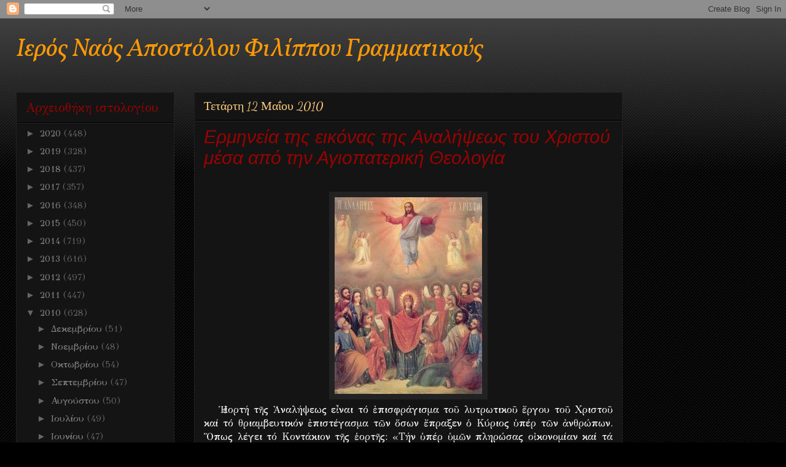

--- FILE ---
content_type: text/html; charset=UTF-8
request_url: https://apfilipposgrammatikous.blogspot.com/2010/05/blog-post_7914.html
body_size: 20106
content:
<!DOCTYPE html>
<html class='v2' dir='ltr' lang='el'>
<head>
<link href='https://www.blogger.com/static/v1/widgets/335934321-css_bundle_v2.css' rel='stylesheet' type='text/css'/>
<meta content='width=1100' name='viewport'/>
<meta content='text/html; charset=UTF-8' http-equiv='Content-Type'/>
<meta content='blogger' name='generator'/>
<link href='https://apfilipposgrammatikous.blogspot.com/favicon.ico' rel='icon' type='image/x-icon'/>
<link href='https://apfilipposgrammatikous.blogspot.com/2010/05/blog-post_7914.html' rel='canonical'/>
<link rel="alternate" type="application/atom+xml" title="Ιερός Ναός Αποστόλου Φιλίππου Γραμματικούς - Atom" href="https://apfilipposgrammatikous.blogspot.com/feeds/posts/default" />
<link rel="alternate" type="application/rss+xml" title="Ιερός Ναός Αποστόλου Φιλίππου Γραμματικούς - RSS" href="https://apfilipposgrammatikous.blogspot.com/feeds/posts/default?alt=rss" />
<link rel="service.post" type="application/atom+xml" title="Ιερός Ναός Αποστόλου Φιλίππου Γραμματικούς - Atom" href="https://www.blogger.com/feeds/5092455461310853902/posts/default" />

<link rel="alternate" type="application/atom+xml" title="Ιερός Ναός Αποστόλου Φιλίππου Γραμματικούς - Atom" href="https://apfilipposgrammatikous.blogspot.com/feeds/239206293519626898/comments/default" />
<!--Can't find substitution for tag [blog.ieCssRetrofitLinks]-->
<link href='https://blogger.googleusercontent.com/img/b/R29vZ2xl/AVvXsEjNXVl-lIqlXQ4885E-Wex8oPNyViTt1pAle-VB45W8Kp1YZyeHcBjReFSOV8rSLp6t3Nro58vCS0Ly9YZ5lTJycWMCphWSIYVIDppawn52CHKMIcs2GzB4yBGsznsc_IY7z8QP-LngdOk/s320/Analipsi_Xristou.jpg' rel='image_src'/>
<meta content='https://apfilipposgrammatikous.blogspot.com/2010/05/blog-post_7914.html' property='og:url'/>
<meta content='Ερμηνεία της εικόνας της Αναλήψεως του Χριστού μέσα από την Αγιοπατερική Θεολογία' property='og:title'/>
<meta content='     Ἡ ἑορτή τῆς Ἀναλήψεως εἶναι τό ἐπισφράγισμα τοῦ λυτρωτικοῦ ἔργου τοῦ Χριστοῦ καί τό θριαμβευτικόν ἐπιστέγασμα τῶν ὅσων ἔπραξεν ὁ Κύριος...' property='og:description'/>
<meta content='https://blogger.googleusercontent.com/img/b/R29vZ2xl/AVvXsEjNXVl-lIqlXQ4885E-Wex8oPNyViTt1pAle-VB45W8Kp1YZyeHcBjReFSOV8rSLp6t3Nro58vCS0Ly9YZ5lTJycWMCphWSIYVIDppawn52CHKMIcs2GzB4yBGsznsc_IY7z8QP-LngdOk/w1200-h630-p-k-no-nu/Analipsi_Xristou.jpg' property='og:image'/>
<title>Ιερός Ναός Αποστόλου Φιλίππου Γραμματικούς: Ερμηνεία της εικόνας της Αναλήψεως του Χριστού μέσα από την Αγιοπατερική Θεολογία</title>
<style type='text/css'>@font-face{font-family:'Cardo';font-style:normal;font-weight:400;font-display:swap;src:url(//fonts.gstatic.com/s/cardo/v21/wlp_gwjKBV1pqhvP3IE7225PUCk.woff2)format('woff2');unicode-range:U+0304-0305,U+0308,U+0331,U+10330-1034A;}@font-face{font-family:'Cardo';font-style:normal;font-weight:400;font-display:swap;src:url(//fonts.gstatic.com/s/cardo/v21/wlp_gwjKBV1pqhv03IE7225PUCk.woff2)format('woff2');unicode-range:U+1F00-1FFF;}@font-face{font-family:'Cardo';font-style:normal;font-weight:400;font-display:swap;src:url(//fonts.gstatic.com/s/cardo/v21/wlp_gwjKBV1pqhv73IE7225PUCk.woff2)format('woff2');unicode-range:U+0370-0377,U+037A-037F,U+0384-038A,U+038C,U+038E-03A1,U+03A3-03FF;}@font-face{font-family:'Cardo';font-style:normal;font-weight:400;font-display:swap;src:url(//fonts.gstatic.com/s/cardo/v21/wlp_gwjKBV1pqhv63IE7225PUCk.woff2)format('woff2');unicode-range:U+0307-0308,U+0590-05FF,U+200C-2010,U+20AA,U+25CC,U+FB1D-FB4F;}@font-face{font-family:'Cardo';font-style:normal;font-weight:400;font-display:swap;src:url(//fonts.gstatic.com/s/cardo/v21/wlp_gwjKBV1pqhu63IE7225PUCk.woff2)format('woff2');unicode-range:U+10300-1032F;}@font-face{font-family:'Cardo';font-style:normal;font-weight:400;font-display:swap;src:url(//fonts.gstatic.com/s/cardo/v21/wlp_gwjKBV1pqhvM3IE7225PUCk.woff2)format('woff2');unicode-range:U+16A0-16F8;}@font-face{font-family:'Cardo';font-style:normal;font-weight:400;font-display:swap;src:url(//fonts.gstatic.com/s/cardo/v21/wlp_gwjKBV1pqhv23IE7225PUCk.woff2)format('woff2');unicode-range:U+0100-02BA,U+02BD-02C5,U+02C7-02CC,U+02CE-02D7,U+02DD-02FF,U+0304,U+0308,U+0329,U+1D00-1DBF,U+1E00-1E9F,U+1EF2-1EFF,U+2020,U+20A0-20AB,U+20AD-20C0,U+2113,U+2C60-2C7F,U+A720-A7FF;}@font-face{font-family:'Cardo';font-style:normal;font-weight:400;font-display:swap;src:url(//fonts.gstatic.com/s/cardo/v21/wlp_gwjKBV1pqhv43IE7225P.woff2)format('woff2');unicode-range:U+0000-00FF,U+0131,U+0152-0153,U+02BB-02BC,U+02C6,U+02DA,U+02DC,U+0304,U+0308,U+0329,U+2000-206F,U+20AC,U+2122,U+2191,U+2193,U+2212,U+2215,U+FEFF,U+FFFD;}@font-face{font-family:'Dancing Script';font-style:normal;font-weight:400;font-display:swap;src:url(//fonts.gstatic.com/s/dancingscript/v29/If2cXTr6YS-zF4S-kcSWSVi_sxjsohD9F50Ruu7BMSo3Rep8hNX6plRPjLo.woff2)format('woff2');unicode-range:U+0102-0103,U+0110-0111,U+0128-0129,U+0168-0169,U+01A0-01A1,U+01AF-01B0,U+0300-0301,U+0303-0304,U+0308-0309,U+0323,U+0329,U+1EA0-1EF9,U+20AB;}@font-face{font-family:'Dancing Script';font-style:normal;font-weight:400;font-display:swap;src:url(//fonts.gstatic.com/s/dancingscript/v29/If2cXTr6YS-zF4S-kcSWSVi_sxjsohD9F50Ruu7BMSo3ROp8hNX6plRPjLo.woff2)format('woff2');unicode-range:U+0100-02BA,U+02BD-02C5,U+02C7-02CC,U+02CE-02D7,U+02DD-02FF,U+0304,U+0308,U+0329,U+1D00-1DBF,U+1E00-1E9F,U+1EF2-1EFF,U+2020,U+20A0-20AB,U+20AD-20C0,U+2113,U+2C60-2C7F,U+A720-A7FF;}@font-face{font-family:'Dancing Script';font-style:normal;font-weight:400;font-display:swap;src:url(//fonts.gstatic.com/s/dancingscript/v29/If2cXTr6YS-zF4S-kcSWSVi_sxjsohD9F50Ruu7BMSo3Sup8hNX6plRP.woff2)format('woff2');unicode-range:U+0000-00FF,U+0131,U+0152-0153,U+02BB-02BC,U+02C6,U+02DA,U+02DC,U+0304,U+0308,U+0329,U+2000-206F,U+20AC,U+2122,U+2191,U+2193,U+2212,U+2215,U+FEFF,U+FFFD;}@font-face{font-family:'GFS Didot';font-style:normal;font-weight:400;font-display:swap;src:url(//fonts.gstatic.com/s/gfsdidot/v18/Jqzh5TybZ9vZMWFssvwSHO3HNyOWAbdA.woff2)format('woff2');unicode-range:U+1F00-1FFF;}@font-face{font-family:'GFS Didot';font-style:normal;font-weight:400;font-display:swap;src:url(//fonts.gstatic.com/s/gfsdidot/v18/Jqzh5TybZ9vZMWFssvwSE-3HNyOWAbdA.woff2)format('woff2');unicode-range:U+0370-0377,U+037A-037F,U+0384-038A,U+038C,U+038E-03A1,U+03A3-03FF;}@font-face{font-family:'GFS Didot';font-style:normal;font-weight:400;font-display:swap;src:url(//fonts.gstatic.com/s/gfsdidot/v18/Jqzh5TybZ9vZMWFssvwSH-3HNyOWAbdA.woff2)format('woff2');unicode-range:U+0102-0103,U+0110-0111,U+0128-0129,U+0168-0169,U+01A0-01A1,U+01AF-01B0,U+0300-0301,U+0303-0304,U+0308-0309,U+0323,U+0329,U+1EA0-1EF9,U+20AB;}@font-face{font-family:'GFS Didot';font-style:normal;font-weight:400;font-display:swap;src:url(//fonts.gstatic.com/s/gfsdidot/v18/Jqzh5TybZ9vZMWFssvwSEO3HNyOWAQ.woff2)format('woff2');unicode-range:U+0000-00FF,U+0131,U+0152-0153,U+02BB-02BC,U+02C6,U+02DA,U+02DC,U+0304,U+0308,U+0329,U+2000-206F,U+20AC,U+2122,U+2191,U+2193,U+2212,U+2215,U+FEFF,U+FFFD;}@font-face{font-family:'Vollkorn';font-style:italic;font-weight:400;font-display:swap;src:url(//fonts.gstatic.com/s/vollkorn/v30/0ybuGDoxxrvAnPhYGxksckM2WMCpRjDj-DJGWlmTObTI2pg8HjHg9Q.woff2)format('woff2');unicode-range:U+0460-052F,U+1C80-1C8A,U+20B4,U+2DE0-2DFF,U+A640-A69F,U+FE2E-FE2F;}@font-face{font-family:'Vollkorn';font-style:italic;font-weight:400;font-display:swap;src:url(//fonts.gstatic.com/s/vollkorn/v30/0ybuGDoxxrvAnPhYGxksckM2WMCpRjDj-DJGWlmaObTI2pg8HjHg9Q.woff2)format('woff2');unicode-range:U+0301,U+0400-045F,U+0490-0491,U+04B0-04B1,U+2116;}@font-face{font-family:'Vollkorn';font-style:italic;font-weight:400;font-display:swap;src:url(//fonts.gstatic.com/s/vollkorn/v30/0ybuGDoxxrvAnPhYGxksckM2WMCpRjDj-DJGWlmdObTI2pg8HjHg9Q.woff2)format('woff2');unicode-range:U+0370-0377,U+037A-037F,U+0384-038A,U+038C,U+038E-03A1,U+03A3-03FF;}@font-face{font-family:'Vollkorn';font-style:italic;font-weight:400;font-display:swap;src:url(//fonts.gstatic.com/s/vollkorn/v30/0ybuGDoxxrvAnPhYGxksckM2WMCpRjDj-DJGWlmRObTI2pg8HjHg9Q.woff2)format('woff2');unicode-range:U+0102-0103,U+0110-0111,U+0128-0129,U+0168-0169,U+01A0-01A1,U+01AF-01B0,U+0300-0301,U+0303-0304,U+0308-0309,U+0323,U+0329,U+1EA0-1EF9,U+20AB;}@font-face{font-family:'Vollkorn';font-style:italic;font-weight:400;font-display:swap;src:url(//fonts.gstatic.com/s/vollkorn/v30/0ybuGDoxxrvAnPhYGxksckM2WMCpRjDj-DJGWlmQObTI2pg8HjHg9Q.woff2)format('woff2');unicode-range:U+0100-02BA,U+02BD-02C5,U+02C7-02CC,U+02CE-02D7,U+02DD-02FF,U+0304,U+0308,U+0329,U+1D00-1DBF,U+1E00-1E9F,U+1EF2-1EFF,U+2020,U+20A0-20AB,U+20AD-20C0,U+2113,U+2C60-2C7F,U+A720-A7FF;}@font-face{font-family:'Vollkorn';font-style:italic;font-weight:400;font-display:swap;src:url(//fonts.gstatic.com/s/vollkorn/v30/0ybuGDoxxrvAnPhYGxksckM2WMCpRjDj-DJGWlmeObTI2pg8HjE.woff2)format('woff2');unicode-range:U+0000-00FF,U+0131,U+0152-0153,U+02BB-02BC,U+02C6,U+02DA,U+02DC,U+0304,U+0308,U+0329,U+2000-206F,U+20AC,U+2122,U+2191,U+2193,U+2212,U+2215,U+FEFF,U+FFFD;}</style>
<style id='page-skin-1' type='text/css'><!--
/*
-----------------------------------------------
Blogger Template Style
Name:     Awesome Inc.
Designer: Tina Chen
URL:      tinachen.org
----------------------------------------------- */
/* Content
----------------------------------------------- */
body {
font: normal normal 16px GFS Didot;
color: #ffffff;
background: #000000 url(//www.blogblog.com/1kt/awesomeinc/body_background_dark.png) repeat scroll top center;
}
html body .content-outer {
min-width: 0;
max-width: 100%;
width: 100%;
}
a:link {
text-decoration: none;
color: #888888;
}
a:visited {
text-decoration: none;
color: #444444;
}
a:hover {
text-decoration: underline;
color: #cccccc;
}
.body-fauxcolumn-outer .cap-top {
position: absolute;
z-index: 1;
height: 276px;
width: 100%;
background: transparent url(//www.blogblog.com/1kt/awesomeinc/body_gradient_dark.png) repeat-x scroll top left;
_background-image: none;
}
/* Columns
----------------------------------------------- */
.content-inner {
padding: 0;
}
.header-inner .section {
margin: 0 16px;
}
.tabs-inner .section {
margin: 0 16px;
}
.main-inner {
padding-top: 30px;
}
.main-inner .column-center-inner,
.main-inner .column-left-inner,
.main-inner .column-right-inner {
padding: 0 5px;
}
*+html body .main-inner .column-center-inner {
margin-top: -30px;
}
#layout .main-inner .column-center-inner {
margin-top: 0;
}
/* Header
----------------------------------------------- */
.header-outer {
margin: 0 0 0 0;
background: transparent none repeat scroll 0 0;
}
.Header h1 {
font: italic normal 41px Vollkorn;
color: #ff9900;
text-shadow: 0 0 -1px #000000;
}
.Header h1 a {
color: #ff9900;
}
.Header .description {
font: italic bold 22px Cardo;
color: #009900;
}
.header-inner .Header .titlewrapper,
.header-inner .Header .descriptionwrapper {
padding-left: 0;
padding-right: 0;
margin-bottom: 0;
}
.header-inner .Header .titlewrapper {
padding-top: 22px;
}
/* Tabs
----------------------------------------------- */
.tabs-outer {
overflow: hidden;
position: relative;
background: #141414 none repeat scroll 0 0;
}
#layout .tabs-outer {
overflow: visible;
}
.tabs-cap-top, .tabs-cap-bottom {
position: absolute;
width: 100%;
border-top: 1px solid #222222;
}
.tabs-cap-bottom {
bottom: 0;
}
.tabs-inner .widget li a {
display: inline-block;
margin: 0;
padding: .6em 1.5em;
font: normal bold 14px GFS Didot;
color: #ffffff;
border-top: 1px solid #222222;
border-bottom: 1px solid #222222;
border-left: 1px solid #222222;
height: 16px;
line-height: 16px;
}
.tabs-inner .widget li:last-child a {
border-right: 1px solid #222222;
}
.tabs-inner .widget li.selected a, .tabs-inner .widget li a:hover {
background: #444444 none repeat-x scroll 0 -100px;
color: #ffffff;
}
/* Headings
----------------------------------------------- */
h2 {
font: normal normal 20px GFS Didot;
color: #990000;
}
/* Widgets
----------------------------------------------- */
.main-inner .section {
margin: 0 27px;
padding: 0;
}
.main-inner .column-left-outer,
.main-inner .column-right-outer {
margin-top: 0;
}
#layout .main-inner .column-left-outer,
#layout .main-inner .column-right-outer {
margin-top: 0;
}
.main-inner .column-left-inner,
.main-inner .column-right-inner {
background: transparent none repeat 0 0;
-moz-box-shadow: 0 0 0 rgba(0, 0, 0, .2);
-webkit-box-shadow: 0 0 0 rgba(0, 0, 0, .2);
-goog-ms-box-shadow: 0 0 0 rgba(0, 0, 0, .2);
box-shadow: 0 0 0 rgba(0, 0, 0, .2);
-moz-border-radius: 0;
-webkit-border-radius: 0;
-goog-ms-border-radius: 0;
border-radius: 0;
}
#layout .main-inner .column-left-inner,
#layout .main-inner .column-right-inner {
margin-top: 0;
}
.sidebar .widget {
font: normal normal 15px GFS Didot;
color: #ffffff;
}
.sidebar .widget a:link {
color: #888888;
}
.sidebar .widget a:visited {
color: #444444;
}
.sidebar .widget a:hover {
color: #cccccc;
}
.sidebar .widget h2 {
text-shadow: 0 0 -1px #000000;
}
.main-inner .widget {
background-color: #141414;
border: 1px solid #222222;
padding: 0 15px 15px;
margin: 20px -16px;
-moz-box-shadow: 0 0 0 rgba(0, 0, 0, .2);
-webkit-box-shadow: 0 0 0 rgba(0, 0, 0, .2);
-goog-ms-box-shadow: 0 0 0 rgba(0, 0, 0, .2);
box-shadow: 0 0 0 rgba(0, 0, 0, .2);
-moz-border-radius: 0;
-webkit-border-radius: 0;
-goog-ms-border-radius: 0;
border-radius: 0;
}
.main-inner .widget h2 {
margin: 0 -15px;
padding: .6em 15px .5em;
border-bottom: 1px solid #000000;
}
.footer-inner .widget h2 {
padding: 0 0 .4em;
border-bottom: 1px solid #000000;
}
.main-inner .widget h2 + div, .footer-inner .widget h2 + div {
border-top: 1px solid #222222;
padding-top: 8px;
}
.main-inner .widget .widget-content {
margin: 0 -15px;
padding: 7px 15px 0;
}
.main-inner .widget ul, .main-inner .widget #ArchiveList ul.flat {
margin: -8px -15px 0;
padding: 0;
list-style: none;
}
.main-inner .widget #ArchiveList {
margin: -8px 0 0;
}
.main-inner .widget ul li, .main-inner .widget #ArchiveList ul.flat li {
padding: .5em 15px;
text-indent: 0;
color: #666666;
border-top: 1px solid #222222;
border-bottom: 1px solid #000000;
}
.main-inner .widget #ArchiveList ul li {
padding-top: .25em;
padding-bottom: .25em;
}
.main-inner .widget ul li:first-child, .main-inner .widget #ArchiveList ul.flat li:first-child {
border-top: none;
}
.main-inner .widget ul li:last-child, .main-inner .widget #ArchiveList ul.flat li:last-child {
border-bottom: none;
}
.post-body {
position: relative;
}
.main-inner .widget .post-body ul {
padding: 0 2.5em;
margin: .5em 0;
list-style: disc;
}
.main-inner .widget .post-body ul li {
padding: 0.25em 0;
margin-bottom: .25em;
color: #ffffff;
border: none;
}
.footer-inner .widget ul {
padding: 0;
list-style: none;
}
.widget .zippy {
color: #666666;
}
/* Posts
----------------------------------------------- */
body .main-inner .Blog {
padding: 0;
margin-bottom: 1em;
background-color: transparent;
border: none;
-moz-box-shadow: 0 0 0 rgba(0, 0, 0, 0);
-webkit-box-shadow: 0 0 0 rgba(0, 0, 0, 0);
-goog-ms-box-shadow: 0 0 0 rgba(0, 0, 0, 0);
box-shadow: 0 0 0 rgba(0, 0, 0, 0);
}
.main-inner .section:last-child .Blog:last-child {
padding: 0;
margin-bottom: 1em;
}
.main-inner .widget h2.date-header {
margin: 0 -15px 1px;
padding: 0 0 0 0;
font: normal normal 20px Dancing Script;
color: #ffcc7f;
background: transparent none no-repeat scroll top left;
border-top: 0 solid #ffcc7f;
border-bottom: 1px solid #000000;
-moz-border-radius-topleft: 0;
-moz-border-radius-topright: 0;
-webkit-border-top-left-radius: 0;
-webkit-border-top-right-radius: 0;
border-top-left-radius: 0;
border-top-right-radius: 0;
position: static;
bottom: 100%;
right: 15px;
text-shadow: 0 0 -1px #000000;
}
.main-inner .widget h2.date-header span {
font: normal normal 20px Dancing Script;
display: block;
padding: .5em 15px;
border-left: 0 solid #ffcc7f;
border-right: 0 solid #ffcc7f;
}
.date-outer {
position: relative;
margin: 30px 0 20px;
padding: 0 15px;
background-color: #141414;
border: 1px solid #222222;
-moz-box-shadow: 0 0 0 rgba(0, 0, 0, .2);
-webkit-box-shadow: 0 0 0 rgba(0, 0, 0, .2);
-goog-ms-box-shadow: 0 0 0 rgba(0, 0, 0, .2);
box-shadow: 0 0 0 rgba(0, 0, 0, .2);
-moz-border-radius: 0;
-webkit-border-radius: 0;
-goog-ms-border-radius: 0;
border-radius: 0;
}
.date-outer:first-child {
margin-top: 0;
}
.date-outer:last-child {
margin-bottom: 20px;
-moz-border-radius-bottomleft: 0;
-moz-border-radius-bottomright: 0;
-webkit-border-bottom-left-radius: 0;
-webkit-border-bottom-right-radius: 0;
-goog-ms-border-bottom-left-radius: 0;
-goog-ms-border-bottom-right-radius: 0;
border-bottom-left-radius: 0;
border-bottom-right-radius: 0;
}
.date-posts {
margin: 0 -15px;
padding: 0 15px;
clear: both;
}
.post-outer, .inline-ad {
border-top: 1px solid #222222;
margin: 0 -15px;
padding: 15px 15px;
}
.post-outer {
padding-bottom: 10px;
}
.post-outer:first-child {
padding-top: 0;
border-top: none;
}
.post-outer:last-child, .inline-ad:last-child {
border-bottom: none;
}
.post-body {
position: relative;
}
.post-body img {
padding: 8px;
background: #222222;
border: 1px solid transparent;
-moz-box-shadow: 0 0 0 rgba(0, 0, 0, .2);
-webkit-box-shadow: 0 0 0 rgba(0, 0, 0, .2);
box-shadow: 0 0 0 rgba(0, 0, 0, .2);
-moz-border-radius: 0;
-webkit-border-radius: 0;
border-radius: 0;
}
h3.post-title, h4 {
font: italic normal 30px Arial, Tahoma, Helvetica, FreeSans, sans-serif;
color: #990000;
}
h3.post-title a {
font: italic normal 30px Arial, Tahoma, Helvetica, FreeSans, sans-serif;
color: #990000;
}
h3.post-title a:hover {
color: #cccccc;
text-decoration: underline;
}
.post-header {
margin: 0 0 1em;
}
.post-body {
line-height: 1.4;
}
.post-outer h2 {
color: #ffffff;
}
.post-footer {
margin: 1.5em 0 0;
}
#blog-pager {
padding: 15px;
font-size: 120%;
background-color: #141414;
border: 1px solid #222222;
-moz-box-shadow: 0 0 0 rgba(0, 0, 0, .2);
-webkit-box-shadow: 0 0 0 rgba(0, 0, 0, .2);
-goog-ms-box-shadow: 0 0 0 rgba(0, 0, 0, .2);
box-shadow: 0 0 0 rgba(0, 0, 0, .2);
-moz-border-radius: 0;
-webkit-border-radius: 0;
-goog-ms-border-radius: 0;
border-radius: 0;
-moz-border-radius-topleft: 0;
-moz-border-radius-topright: 0;
-webkit-border-top-left-radius: 0;
-webkit-border-top-right-radius: 0;
-goog-ms-border-top-left-radius: 0;
-goog-ms-border-top-right-radius: 0;
border-top-left-radius: 0;
border-top-right-radius-topright: 0;
margin-top: 1em;
}
.blog-feeds, .post-feeds {
margin: 1em 0;
text-align: center;
color: #ffffff;
}
.blog-feeds a, .post-feeds a {
color: #888888;
}
.blog-feeds a:visited, .post-feeds a:visited {
color: #444444;
}
.blog-feeds a:hover, .post-feeds a:hover {
color: #cccccc;
}
.post-outer .comments {
margin-top: 2em;
}
/* Comments
----------------------------------------------- */
.comments .comments-content .icon.blog-author {
background-repeat: no-repeat;
background-image: url([data-uri]);
}
.comments .comments-content .loadmore a {
border-top: 1px solid #222222;
border-bottom: 1px solid #222222;
}
.comments .continue {
border-top: 2px solid #222222;
}
/* Footer
----------------------------------------------- */
.footer-outer {
margin: -0 0 -1px;
padding: 0 0 0;
color: #ffffff;
overflow: hidden;
}
.footer-fauxborder-left {
border-top: 1px solid #222222;
background: #141414 none repeat scroll 0 0;
-moz-box-shadow: 0 0 0 rgba(0, 0, 0, .2);
-webkit-box-shadow: 0 0 0 rgba(0, 0, 0, .2);
-goog-ms-box-shadow: 0 0 0 rgba(0, 0, 0, .2);
box-shadow: 0 0 0 rgba(0, 0, 0, .2);
margin: 0 -0;
}
/* Mobile
----------------------------------------------- */
body.mobile {
background-size: auto;
}
.mobile .body-fauxcolumn-outer {
background: transparent none repeat scroll top left;
}
*+html body.mobile .main-inner .column-center-inner {
margin-top: 0;
}
.mobile .main-inner .widget {
padding: 0 0 15px;
}
.mobile .main-inner .widget h2 + div,
.mobile .footer-inner .widget h2 + div {
border-top: none;
padding-top: 0;
}
.mobile .footer-inner .widget h2 {
padding: 0.5em 0;
border-bottom: none;
}
.mobile .main-inner .widget .widget-content {
margin: 0;
padding: 7px 0 0;
}
.mobile .main-inner .widget ul,
.mobile .main-inner .widget #ArchiveList ul.flat {
margin: 0 -15px 0;
}
.mobile .main-inner .widget h2.date-header {
right: 0;
}
.mobile .date-header span {
padding: 0.4em 0;
}
.mobile .date-outer:first-child {
margin-bottom: 0;
border: 1px solid #222222;
-moz-border-radius-topleft: 0;
-moz-border-radius-topright: 0;
-webkit-border-top-left-radius: 0;
-webkit-border-top-right-radius: 0;
-goog-ms-border-top-left-radius: 0;
-goog-ms-border-top-right-radius: 0;
border-top-left-radius: 0;
border-top-right-radius: 0;
}
.mobile .date-outer {
border-color: #222222;
border-width: 0 1px 1px;
}
.mobile .date-outer:last-child {
margin-bottom: 0;
}
.mobile .main-inner {
padding: 0;
}
.mobile .header-inner .section {
margin: 0;
}
.mobile .post-outer, .mobile .inline-ad {
padding: 5px 0;
}
.mobile .tabs-inner .section {
margin: 0 10px;
}
.mobile .main-inner .widget h2 {
margin: 0;
padding: 0;
}
.mobile .main-inner .widget h2.date-header span {
padding: 0;
}
.mobile .main-inner .widget .widget-content {
margin: 0;
padding: 7px 0 0;
}
.mobile #blog-pager {
border: 1px solid transparent;
background: #141414 none repeat scroll 0 0;
}
.mobile .main-inner .column-left-inner,
.mobile .main-inner .column-right-inner {
background: transparent none repeat 0 0;
-moz-box-shadow: none;
-webkit-box-shadow: none;
-goog-ms-box-shadow: none;
box-shadow: none;
}
.mobile .date-posts {
margin: 0;
padding: 0;
}
.mobile .footer-fauxborder-left {
margin: 0;
border-top: inherit;
}
.mobile .main-inner .section:last-child .Blog:last-child {
margin-bottom: 0;
}
.mobile-index-contents {
color: #ffffff;
}
.mobile .mobile-link-button {
background: #888888 none repeat scroll 0 0;
}
.mobile-link-button a:link, .mobile-link-button a:visited {
color: #990000;
}
.mobile .tabs-inner .PageList .widget-content {
background: transparent;
border-top: 1px solid;
border-color: #222222;
color: #ffffff;
}
.mobile .tabs-inner .PageList .widget-content .pagelist-arrow {
border-left: 1px solid #222222;
}

--></style>
<style id='template-skin-1' type='text/css'><!--
body {
min-width: 1260px;
}
.content-outer, .content-fauxcolumn-outer, .region-inner {
min-width: 1260px;
max-width: 1260px;
_width: 1260px;
}
.main-inner .columns {
padding-left: 290px;
padding-right: 240px;
}
.main-inner .fauxcolumn-center-outer {
left: 290px;
right: 240px;
/* IE6 does not respect left and right together */
_width: expression(this.parentNode.offsetWidth -
parseInt("290px") -
parseInt("240px") + 'px');
}
.main-inner .fauxcolumn-left-outer {
width: 290px;
}
.main-inner .fauxcolumn-right-outer {
width: 240px;
}
.main-inner .column-left-outer {
width: 290px;
right: 100%;
margin-left: -290px;
}
.main-inner .column-right-outer {
width: 240px;
margin-right: -240px;
}
#layout {
min-width: 0;
}
#layout .content-outer {
min-width: 0;
width: 800px;
}
#layout .region-inner {
min-width: 0;
width: auto;
}
body#layout div.add_widget {
padding: 8px;
}
body#layout div.add_widget a {
margin-left: 32px;
}
--></style>
<link href='https://www.blogger.com/dyn-css/authorization.css?targetBlogID=5092455461310853902&amp;zx=8d4d75b1-6912-4b7a-b30b-7989589d37c0' media='none' onload='if(media!=&#39;all&#39;)media=&#39;all&#39;' rel='stylesheet'/><noscript><link href='https://www.blogger.com/dyn-css/authorization.css?targetBlogID=5092455461310853902&amp;zx=8d4d75b1-6912-4b7a-b30b-7989589d37c0' rel='stylesheet'/></noscript>
<meta name='google-adsense-platform-account' content='ca-host-pub-1556223355139109'/>
<meta name='google-adsense-platform-domain' content='blogspot.com'/>

</head>
<body class='loading variant-dark'>
<div class='navbar section' id='navbar' name='Navbar'><div class='widget Navbar' data-version='1' id='Navbar1'><script type="text/javascript">
    function setAttributeOnload(object, attribute, val) {
      if(window.addEventListener) {
        window.addEventListener('load',
          function(){ object[attribute] = val; }, false);
      } else {
        window.attachEvent('onload', function(){ object[attribute] = val; });
      }
    }
  </script>
<div id="navbar-iframe-container"></div>
<script type="text/javascript" src="https://apis.google.com/js/platform.js"></script>
<script type="text/javascript">
      gapi.load("gapi.iframes:gapi.iframes.style.bubble", function() {
        if (gapi.iframes && gapi.iframes.getContext) {
          gapi.iframes.getContext().openChild({
              url: 'https://www.blogger.com/navbar/5092455461310853902?po\x3d239206293519626898\x26origin\x3dhttps://apfilipposgrammatikous.blogspot.com',
              where: document.getElementById("navbar-iframe-container"),
              id: "navbar-iframe"
          });
        }
      });
    </script><script type="text/javascript">
(function() {
var script = document.createElement('script');
script.type = 'text/javascript';
script.src = '//pagead2.googlesyndication.com/pagead/js/google_top_exp.js';
var head = document.getElementsByTagName('head')[0];
if (head) {
head.appendChild(script);
}})();
</script>
</div></div>
<div class='body-fauxcolumns'>
<div class='fauxcolumn-outer body-fauxcolumn-outer'>
<div class='cap-top'>
<div class='cap-left'></div>
<div class='cap-right'></div>
</div>
<div class='fauxborder-left'>
<div class='fauxborder-right'></div>
<div class='fauxcolumn-inner'>
</div>
</div>
<div class='cap-bottom'>
<div class='cap-left'></div>
<div class='cap-right'></div>
</div>
</div>
</div>
<div class='content'>
<div class='content-fauxcolumns'>
<div class='fauxcolumn-outer content-fauxcolumn-outer'>
<div class='cap-top'>
<div class='cap-left'></div>
<div class='cap-right'></div>
</div>
<div class='fauxborder-left'>
<div class='fauxborder-right'></div>
<div class='fauxcolumn-inner'>
</div>
</div>
<div class='cap-bottom'>
<div class='cap-left'></div>
<div class='cap-right'></div>
</div>
</div>
</div>
<div class='content-outer'>
<div class='content-cap-top cap-top'>
<div class='cap-left'></div>
<div class='cap-right'></div>
</div>
<div class='fauxborder-left content-fauxborder-left'>
<div class='fauxborder-right content-fauxborder-right'></div>
<div class='content-inner'>
<header>
<div class='header-outer'>
<div class='header-cap-top cap-top'>
<div class='cap-left'></div>
<div class='cap-right'></div>
</div>
<div class='fauxborder-left header-fauxborder-left'>
<div class='fauxborder-right header-fauxborder-right'></div>
<div class='region-inner header-inner'>
<div class='header section' id='header' name='Κεφαλίδα'><div class='widget Header' data-version='1' id='Header1'>
<div id='header-inner'>
<div class='titlewrapper'>
<h1 class='title'>
<a href='https://apfilipposgrammatikous.blogspot.com/'>
Ιερός Ναός Αποστόλου Φιλίππου Γραμματικούς
</a>
</h1>
</div>
<div class='descriptionwrapper'>
<p class='description'><span>
</span></p>
</div>
</div>
</div></div>
</div>
</div>
<div class='header-cap-bottom cap-bottom'>
<div class='cap-left'></div>
<div class='cap-right'></div>
</div>
</div>
</header>
<div class='tabs-outer'>
<div class='tabs-cap-top cap-top'>
<div class='cap-left'></div>
<div class='cap-right'></div>
</div>
<div class='fauxborder-left tabs-fauxborder-left'>
<div class='fauxborder-right tabs-fauxborder-right'></div>
<div class='region-inner tabs-inner'>
<div class='tabs no-items section' id='crosscol' name='Σε όλες τις στήλες'></div>
<div class='tabs no-items section' id='crosscol-overflow' name='Cross-Column 2'></div>
</div>
</div>
<div class='tabs-cap-bottom cap-bottom'>
<div class='cap-left'></div>
<div class='cap-right'></div>
</div>
</div>
<div class='main-outer'>
<div class='main-cap-top cap-top'>
<div class='cap-left'></div>
<div class='cap-right'></div>
</div>
<div class='fauxborder-left main-fauxborder-left'>
<div class='fauxborder-right main-fauxborder-right'></div>
<div class='region-inner main-inner'>
<div class='columns fauxcolumns'>
<div class='fauxcolumn-outer fauxcolumn-center-outer'>
<div class='cap-top'>
<div class='cap-left'></div>
<div class='cap-right'></div>
</div>
<div class='fauxborder-left'>
<div class='fauxborder-right'></div>
<div class='fauxcolumn-inner'>
</div>
</div>
<div class='cap-bottom'>
<div class='cap-left'></div>
<div class='cap-right'></div>
</div>
</div>
<div class='fauxcolumn-outer fauxcolumn-left-outer'>
<div class='cap-top'>
<div class='cap-left'></div>
<div class='cap-right'></div>
</div>
<div class='fauxborder-left'>
<div class='fauxborder-right'></div>
<div class='fauxcolumn-inner'>
</div>
</div>
<div class='cap-bottom'>
<div class='cap-left'></div>
<div class='cap-right'></div>
</div>
</div>
<div class='fauxcolumn-outer fauxcolumn-right-outer'>
<div class='cap-top'>
<div class='cap-left'></div>
<div class='cap-right'></div>
</div>
<div class='fauxborder-left'>
<div class='fauxborder-right'></div>
<div class='fauxcolumn-inner'>
</div>
</div>
<div class='cap-bottom'>
<div class='cap-left'></div>
<div class='cap-right'></div>
</div>
</div>
<!-- corrects IE6 width calculation -->
<div class='columns-inner'>
<div class='column-center-outer'>
<div class='column-center-inner'>
<div class='main section' id='main' name='Κύριος'><div class='widget Blog' data-version='1' id='Blog1'>
<div class='blog-posts hfeed'>

          <div class="date-outer">
        
<h2 class='date-header'><span>Τετάρτη 12 Μαΐου 2010</span></h2>

          <div class="date-posts">
        
<div class='post-outer'>
<div class='post hentry uncustomized-post-template' itemprop='blogPost' itemscope='itemscope' itemtype='http://schema.org/BlogPosting'>
<meta content='https://blogger.googleusercontent.com/img/b/R29vZ2xl/AVvXsEjNXVl-lIqlXQ4885E-Wex8oPNyViTt1pAle-VB45W8Kp1YZyeHcBjReFSOV8rSLp6t3Nro58vCS0Ly9YZ5lTJycWMCphWSIYVIDppawn52CHKMIcs2GzB4yBGsznsc_IY7z8QP-LngdOk/s320/Analipsi_Xristou.jpg' itemprop='image_url'/>
<meta content='5092455461310853902' itemprop='blogId'/>
<meta content='239206293519626898' itemprop='postId'/>
<a name='239206293519626898'></a>
<h3 class='post-title entry-title' itemprop='name'>
Ερμηνεία της εικόνας της Αναλήψεως του Χριστού μέσα από την Αγιοπατερική Θεολογία
</h3>
<div class='post-header'>
<div class='post-header-line-1'></div>
</div>
<div class='post-body entry-content' id='post-body-239206293519626898' itemprop='description articleBody'>
<div style="text-align: justify;"><br />
</div><div class="separator" style="clear: both; text-align: center;"><a href="https://blogger.googleusercontent.com/img/b/R29vZ2xl/AVvXsEjNXVl-lIqlXQ4885E-Wex8oPNyViTt1pAle-VB45W8Kp1YZyeHcBjReFSOV8rSLp6t3Nro58vCS0Ly9YZ5lTJycWMCphWSIYVIDppawn52CHKMIcs2GzB4yBGsznsc_IY7z8QP-LngdOk/s1600/Analipsi_Xristou.jpg" imageanchor="1" style="margin-left: 1em; margin-right: 1em;"><img border="0" src="https://blogger.googleusercontent.com/img/b/R29vZ2xl/AVvXsEjNXVl-lIqlXQ4885E-Wex8oPNyViTt1pAle-VB45W8Kp1YZyeHcBjReFSOV8rSLp6t3Nro58vCS0Ly9YZ5lTJycWMCphWSIYVIDppawn52CHKMIcs2GzB4yBGsznsc_IY7z8QP-LngdOk/s320/Analipsi_Xristou.jpg" wt="true" /></a></div><div style="text-align: justify;">&nbsp;&nbsp;&nbsp; Ἡ ἑορτή τῆς Ἀναλήψεως εἶναι τό ἐπισφράγισμα τοῦ λυτρωτικοῦ ἔργου τοῦ Χριστοῦ καί τό θριαμβευτικόν ἐπιστέγασμα τῶν ὅσων ἔπραξεν ὁ Κύριος ὑπέρ τῶν ἀνθρώπων. Ὅπως λέγει τό Κοντάκιον τῆς ἑορτῆς: &#171;Τήν ὑπέρ ὑμῶν πληρώσας οἰκονομίαν καί τά ἐπί γῆς ἑνώσας τοῖς ἐπουρανίοις, ἀνελήφθης ἐν δόξῃ Χριστέ ὁ Θεός ἡμῶν, οὐδαμόθεν χωριζόμενος, ἀλλά μένων ἀδιάστατος καί βοῶν τοῖς ἀγαπῶσί σε&#903; Ἐγώ εἰμι μεθ&#8127; ὑμῶν καί οὐδείς καθ&#8127; ὑμῶν&#187;. Ὁ Χριστός δηλαδή, πού εἶναι Θεός μας, ἀνελήφθη ἐν δόξῃ, ὅταν συμφώνως πρός τό θεῖον σχέδιον συνεπλήρωσε καί ὡλοκλήρωσε τά ὅσα ὑπέρ ἡμῶν ἔπραξεν. Αὐτά ἥνωσαν τήν γῆν μέ τόν οὐρανόν, τούς ἀνθρώπους μέ τόν Θεόν. Ἡ Ἀνάληψις δέν ἐσήμαινε βεβαίως καί χωρισμόν τοῦ Κυρίου ἀπό τούς ἠγαπημένους Του Μαθητάς. Μέ αὐτούς ὁ Διδάσκαλος παρέμεινεν ἡνωμένος συμφώνως πρός τήν ὑπόσχεσίν Του: &#171;Καί ἰδού ἐγώ μεθ&#8127; ὑμῶν εἰμι πάσας τάς ἡμέρας ἕως τῆς συντελείας τοῦ αἰῶνος. Ἀμήν&#187; (Ματθ. 28, 20).</div><div style="text-align: justify;">&nbsp;&nbsp;&nbsp;&nbsp;&nbsp; Τό ἔργον τοῦ Κυρίου μετά τήν Ἀνάληψίν Του εἰς τούς οὐρανούς συνέχισε καί συνεχίζει ἡ Ἐκκλησία. Αὐτή, μέ τήν δύναμιν πού τῆς ἔδωκεν ὁ Ἱδρυτής της, διδάσκει, θαυματουργεῖ, ἁγιάζει καί σώζει τούς πιστούς. Οἱ πιστοί εἶναι διά τῆς Ἐκκλησίας καί εἰς τήν Ἐκκλησίαν ἡνωμένοι μέ τόν Ἀρχηγόν των. Διά τήν Ἐκκλησίαν Του ὡμίλησεν ὁ Κύριος εἰς τούς Ἀποστόλους, ὅταν ἐνεφανίζετο εἰς αὐτούς ἐπί τεσσαράκοντα ἡμέρας μετά τήν Ἀνάστασίν Του. Ὑπεσχέθη εἰς αὐτούς τήν ἐπιφοίτησιν τοῦ Ἁγίου Πνεύματος, παρήγγειλε νά κηρύξουν τό Εὐαγγέλιον εἰς ὅλην τήν κτίσιν, νά διαλαλήσουν τήν Ἀνάστασίν Του καί νά καλέσουν τούς ἀνθρώπους νά μετανοήσουν διά τά ἁμαρτωλά των ἔργα. Ἐκεῖνοι πού θά ἐπίστευον, θά ἐγίνοντο μέ τό Ἅγιον Βάπτισμα μέλη τῆς Ἐκκλησίας. &#171;Καί ταῦτα εἰπών βλεπόντων αὐτῶν ἐπήρθη (=ὑψώθη πρός τά ἐπάνω), καί νεφέλη ὑπέλαβεν αὐτόν ἀπό τῶν ὀφθαλμῶν αὐτῶν. Καί ὡς ἀτενίζοντες ἦσαν εἰς τόν οὐρανόν πορευομένου αὐτοῦ, καί ἰδού ἄνδρες δύο (δηλαδή ἄγγελοι) παρειστήκεισαν αὐτοῖς ἐν ἐσθῇτι λευκῇ, οἵ καί εἶπον&#903; ἄνδρες Γαλιλαῖοι, τί ἑστήκατε ἐμβλέποντες εἰς τόν οὐρανόν; Οὗτος ὁ Ἰησοῦς ὁ ἀναληφθείς ἀφ&#8127; ὑμῶν εἰς τόν οὐρανόν, οὕτως ἐλεύσεται (=θά ἔλθῃ κατά τόν ἴδιο τρόπον), ὅν τρόπον ἐθεάσασθε αὐτόν πορευόμενον εἰς τόν οὐρανόν. Τότε ὑπέστρεψαν εἰς Ἱερουσαλήμ ἀπό ὄρους τοῦ καλουμένου ἐλαιῶνος&#8230;&#187; (Πράξ. 1, 9-12).</div><div style="text-align: justify;">&nbsp;&nbsp;&nbsp;&nbsp; Ἡ Ἐκκλησία, διά τήν ὁποίαν ὡμίλησεν ὁ Κύριος πρίν ἀπό τήν Ἀνάληψίν Του, ἀφ&#8127; ἑνός καί ἡ σκηνή τῆς Ἀναλήψεως ἀφ&#8127; ἑτέρου εἶναι τά δύο θέματα, πού παρουσιάζει ἡ εἰκών τῆς Ἀναλήψεως. Ἐπειδή εἰς τήν Ἁγίαν Γραφήν διατίθενται περισσότεροι στίχοι δι&#8127; ὅσα ὁ Κύριος εἶπε περί τῆς Ἐκκλησίας καί ὀλιγώτεροι δι&#8127; αὐτό τοῦτο τό γεγονός τῆς Ἀναλήψεως, ὁ βυζαντινός ἁγιογράφος, στηριζόμενος εἰς τήν βιβλικήν διήγησιν, διαθέτει καί ἀνάλογον χῶρον εἰς τήν περί ἧς ὁ λόγος εἰκόνα. Τό κύριον μέρος τῆς εἰκόνος καταλαμβάνουν οἱ Ἀπόστολοι μέ τήν Παναγίαν (τά μέλη δηλαδή τῆς Ἐκκλησίας τοῦ Χριστοῦ) καί μόλις ἕνα μικρόν τμῆμα εἰς τό ἄνω μέρος τῆς εἰκόνος καταλαμβάνει ὁ Ἀναληφθείς Κύριος.Ἐπειδή ἡ Ἀνάληψις κατά τό ἁγιογραφικόν κείμενον ἔγινεν εἰς τό ὄρος τῶν Ἐλαιῶν (εὑρίσκεται ἀνατολικῶς τῆς Ἱερουσαλήμ καί ἧτο κατάφυτον ἀπό ἐλαίας κατά τούς ἀρχαίους χρόνους), τό τοπίον τῆς εἰκόνος εἶναι ὀρεινόν μέ ἐλαιόδενδρα ἀνάμεσα εἰς τούς βράχους.</div><div style="text-align: justify;">&nbsp;&nbsp;&nbsp; Ἀφοῦ εἴδομεν τάς πληροφορίας, τάς ὁποίας μᾶς δίδει ἡ Ἁγία Γραφή διά τήν Ἀνάληψιν τοῦ Κυρίου καί πῶς εἰς γενικάς γραμμάς μεταφέρει αὐτάς διά νά τάς παρουσιάσῃ εἰς τήν σχετικήν εἰκόνα ὁ ὀρθόδοξος ἁγιογράφος, ἐρχόμεθα τώρα νά ἴδωμεν λεπτομερέστερον τά δύο τμήματα τῆς εἰκόνος.</div><div style="text-align: justify;">&nbsp;&nbsp;&nbsp;&nbsp; Περιγραφή τῆς εἰκόνος: α) Ὁ Ἀναληφθείς Κύριος. Εἰς τήν εἰκόνα τῆς Ἀναλήψεως ὁ Κύριος εἰκονίζεται μέσα εἰς &#171;δόξαν&#187;, ἄλλοτε στρογγύλην, καί ἄλλοτε ἐλλειψοειδῆ, καθήμενος ἐπί οὐρανίου τόξου (εἰς ἄλλας εἰκόνας ἐπί θρόνου). Μέ τήν δεξιάν Του χεῖρα εὐλογεῖ καί μέ τήν ἀριστεράν κρατεῖ εἰλητάριον, τό ὁποῖον γράφει: &#171;Ἐδόθη μοι πᾶσα ἐξουσία ἐν οὐρανῷ καί ἐπί τῆς γῆς&#187;. Τό εἰλητάριον εἶναι τό σύμβολον τοῦ διδασκάλου.</div><div style="text-align: justify;">&nbsp;&nbsp;&nbsp;&nbsp;&nbsp; Τήν &#171;δόξαν&#187;, ἐντός τῆς ὁποίας εὑρίσκεται ὁ Κύριος, ὑποβαστάζουν δύο ἄγγελοι. Συμβολίζουν καί ἐκφράζουν τήν θείαν μεγαλειότητα καί ἐξουσίαν. (Ὁ Κύριος ὡς παντοδύναμος δέν εἶχεν ἀνάγκην τῶν ἀγγέλων διά νά ἀναληφθῇ εἰς τούς οὐρανούς). Εἰς μερικάς εἰκόνας τῆς Ἀναλήψεως οἱ ἄγγελοι δέν ὑποβαστάζουν τήν &#171;δόξαν&#187;, ἀλλά ἐνατενίζουν τόν Κύριον εἰς στάσιν προσευχῆς. Ὅπως λέγουν τά τροπάρια τῆς ἑορτῆς, ἀποροῦν καί θαυμάζουν, διότι ὁ Χριστός ἀνελήφθη ὄχι μόνον ὡς Θεός, ἀλλά καί ὡς ἄνθρωπος, δηλαδή μέ τό ἄφθαρτον καί δοξασμένον σῶμά Του.&nbsp;&nbsp;&nbsp;&nbsp;&nbsp;&nbsp; Ἄλλοτε οἱ ἄγγελοι εἰκονίζονται σαλπίζοντες συμφώνως πρός τόν ψαλμικόν στίχον &#171;ἀνέβη ὁ Θεός ἐν ἀλαλαγμῷ, Κύριος ἐν φωνῇ σάλπιγγος&#187; (Ψαλμ. 46, 6). Ὁ στίχος αὐτός ἀναφέρεται αὐτούσιος εἰς τήν ὑμνολογίαν τῆς Ἀναλήψεως, διότι &#171;ἡ εἰς οὐρανούς ἄνοδος διά τούτων (τῶν λέξεων) τοῦ Κυρίου σημαίνεται&#187; (Μέγας Ἀθανάσιος).</div><div style="text-align: justify;">&nbsp;&nbsp;&nbsp;&nbsp;&nbsp; β) Οἱ Ἀπόστολοι. Οἱ Ἀπόστολοι εἶναι χωρισμένοι εἰς δύο ὁμίλους ἔχοντες εἰς τό μέσον τήν Παναγίαν. Ὄπισθεν τῆς Παναγίας εὑρίσκονται δύο λευκοφοροῦντες ἄγγελοι, οἱ ὁποῖοι δείχνουν τόν Ἀναληφθέντα Κύριον. Ὡς ἀγγελιαφόροι τοῦ Θεοῦ διαβεβαιώνουν καί παρηγοροῦν τούς παρισταμένους διά τήν ἐπάνοδον τοῦ Κυρίου κατά τήν δευτέραν παρουσίαν. Εἰς τό κείμενον τῆς Ἁγίας Γραφῆς τό ἀναφερόμενον εἰς τήν Ἀνάληψιν δέν ἀναφέρεται ὅτι παρευρέθη ἡ Θεοτόκος κατά τήν εἰς οὐρανούς ἄνοδον τοῦ Υἱοῦ Της. Περί αὐτοῦ μᾶς πληροφορεῖ ἡ Ἱερά Παράδοσις, ὅπως τήν βλέπομεν ἄλλωστε καί εἰς τά τροπάρια τῆς ἑορτῆς. Ἀξία προσοχῆς εἶναι ἡ θέσις καί ἡ στάσις τῆς Θεοτόκου εἰς τήν εἰκόνα. Εὑρίσκεται ἀκριβῶς κάτωθεν τοῦ Υἱοῦ Της καί εἶναι ἔτσι ὁ ἄξων τῆς ὅλης συνθέσεως. Ἡ στάσις Της εἶναι στάσις προσευχῆς. Οἱ Ἀπόστολοι μέ τάς πρός τόν Κύριον ἐστραμμένας κεφαλάς των καί τάς χειρονομίας των ἔρχονται εἰς ἀντίθεσιν πρός τήν ἀτάραχον καί ἤρεμον μορφήν τῆς Παναγίας. Εἰς τήν εἰκόνα μας τό ὑποπόδιον, ἐπί τοῦ ὁποίου πατεῖ ἡ Θεοτόκος τονίζει ἀκόμη περισσότερον τήν ξεχωριστήν θέσιν Της μεταξύ τῶν εἰκονιζομένων Ἀποστόλων.</div><div style="text-align: justify;">&nbsp;&nbsp;&nbsp;&nbsp;&nbsp; Ὁ ἁγιογράφος τῆς εἰκόνας τῆς Ἀναλήψεως ἠθέλησε μέ τούς Ἀποστόλους, πού περιστοιχίζουν τήν Παναγίαν, νά παρουσιάσῃ τήν Ἐκκλησίαν, εἰς τήν ὁποίαν ὁ Κύριος θά ἔστελνε κατά τήν Πεντηκοστήν τό Ἅγιον Πνεῦμα διά νά τήν ζωοποιήσῃ. Περί τῆς ἀποστολῆς τοῦ Ἁγίου Πνεύματος εἰς τούς Μαθητάς καί τῆς ἐπιδημίας του εἰς τόν κόσμον ὁμιλοῦν καί τά τροπάρια τῆς ἑορτῆς τῆς Ἀναλήψεως, συνδέοντα ἔτσι τά δύο κοσμοϊστορικά καί κοσμοσωτήρια γεγονότα. Τό πρόσωπον δεξιά τῆς Θεοτόκου, τό ὁποῖον βλέπει εἰς τόν οὐρανόν μέ τήν χεῖρα ἐμπρός εἰς τούς ὀφθαλμούς του, εἶναι ὁ Ἀπόστολος Παῦλος. Κατά τήν Ἀνάληψιν ὁ Παῦλος δέν εἶχεν θέσιν μεταξύ τῶν Ἀποστόλων, διότι ἡ μεταστροφή του ἔγινεν ἀργότερον. Ἡ θέσις του εἰς τήν εἰκόνα εἶναι συμβολική. Θά γίνῃ καί αὐτός μέλος τῆς Ἐκκλησίας καί μάλιστα μέλος ἐκλεκτόν. Ὁ ὀρθόδοξος ἁγιογράφος ἀποσπᾷ τόν Παῦλον ἀπό τήν ἐποχήν του καί τόν συγκαταριθμεῖ μεταξύ τῶν Ἀποστόλων. Ἔτσι καί ἡ θέσις τοῦ Ἰούδα ἀνεπληρώθη καί ἡ παράστασις τῆς Ἐκκλησίας ἔγινε δυναμική, ἐκφραστική καί συμβολική.</div><div style="text-align: justify;">&nbsp;&nbsp;&nbsp;&nbsp; Αἱ ὑψωμέναι εἰς προσευχήν χεῖρες τῆς Παναγίας ὑπενθυμίζουν τόν ρόλον Της πλησίον τοῦ Υἱοῦ Της. Ἡμεῖς, ὅπως ψάλλει ἡ Ἐκκλησία μας, &#171;ἄλλην γάρ οὐκ ἔχομεν ἁμαρτωλοί πρός Θεόν&#8230; ἀεί μεσιτείαν&#187;. Παρακαλοῦμεν τόν Χριστόν νά μᾶς σώσῃ καί ἐλεήσῃ &#171;ταῖς πρεσβείαις τῆς παναχράντου Δεσποίνης ἡμῶν Θεοτόκου καί ἀειπαρθένου Μαρίας&#187;. Ἕνα ἀκόμη δεῖγμα τῆς σχέσεως Θεοτόκου καί Ἐκκλησίας εἶναι τό ἀλύγιστον τῆς στάσεως τῆς Παναγίας, πού βλέπομεν εἰς μερικάς εἰκόνας. Μέ τήν ἀκινησίαν Της αὐτήν φαίνεται νά ἐκφράζῃ τά ἀμετακίνητα δόγματα τῆς Ἐκκλησίας μας. Ἀπό τό ἄλλο μέρος οἱ Ἀπόστολοι μέ τάς διαφόρους χειρονομίας των συμβολίζουν τάς διαφόρους γλώσσας καί τά ποικίλα μέσα, μέ τά ὁποῖα ὁ λόγος τοῦ Θεοῦ σπείρεται εἰς τάς καρδίας τῶν ἀνθρώπων.</div><div style="text-align: justify;">&nbsp;&nbsp;&nbsp;&nbsp;&nbsp; Κλείομεν τήν ἀνάλυσιν τῆς εἰκόνος τῆς Ἀναλήψεως μέ τούς λόγους τοῦ Ἁγίου πάπα Λέοντος Α&#8189; (440-461): &#171;Ἡ Ἀνάληψις τοῦ Χριστοῦ εἶναι ἰδική μας ἀνύψωσις καί ὅπου ἡ δόξα τῆς Κεφαλῆς προεπορεύθη, ἐκεῖ καλεῖται καί ἡ τοῦ Σώματος ἐλπίς&#187;, τά μέλη δηλαδή τῆς Ἐκκλησίας, ἡ ὁποία εἶναι τό Σῶμα τοῦ Χριστοῦ.</div><div style="text-align: justify;"><br />
</div><div style="text-align: center;"><span style="color: red;">Απολυτίκιο εορτής. Ήχος δ'</span></div><div style="text-align: center;">Ανελήφθης εν δόξη, Χριστέ ο Θεός ημών, χαροποιήσας τους Μαθητάς, τη επαγγελία του Αγίου Πνεύματος, βεβαιωθέντων αυτών δια της ευλογίας, ότι Συ εί ο Υιός του Θεού, ο Λυτρωτής του κόσμου.</div><div style="text-align: center;"><br />
</div><div style="text-align: center;"><span style="color: red;">Κοντάκιο. Ήχος πλ. δ'</span></div><div style="text-align: center;">Την υπέρ ημών πληρώσας οικονομίαν, και τα επί γης ενώσαν τοις ουρανίοις, ανελήφθης εν δόξη, Χριστέ ο Θεός ημών, ουδαμόθεν χωριζόμενος, αλλά μένων αδιάστατος, και βοών τοις αγαπώσι σε, εγώ ειμί μεθ' υμών και ουδείς καθ' υμών. </div>
<div style='clear: both;'></div>
</div>
<div class='post-footer'>
<div class='post-footer-line post-footer-line-1'>
<span class='post-author vcard'>
Αναρτήθηκε από
<span class='fn' itemprop='author' itemscope='itemscope' itemtype='http://schema.org/Person'>
<meta content='https://www.blogger.com/profile/06639903702263472348' itemprop='url'/>
<a class='g-profile' href='https://www.blogger.com/profile/06639903702263472348' rel='author' title='author profile'>
<span itemprop='name'>π. Σπυρίδων Ιωάννου</span>
</a>
</span>
</span>
<span class='post-timestamp'>
στις
<meta content='https://apfilipposgrammatikous.blogspot.com/2010/05/blog-post_7914.html' itemprop='url'/>
<a class='timestamp-link' href='https://apfilipposgrammatikous.blogspot.com/2010/05/blog-post_7914.html' rel='bookmark' title='permanent link'><abbr class='published' itemprop='datePublished' title='2010-05-12T10:57:00+03:00'>10:57&#8239;π.μ.</abbr></a>
</span>
<span class='post-comment-link'>
</span>
<span class='post-icons'>
<span class='item-action'>
<a href='https://www.blogger.com/email-post/5092455461310853902/239206293519626898' title='Αποστολή ανάρτησης'>
<img alt='' class='icon-action' height='13' src='https://resources.blogblog.com/img/icon18_email.gif' width='18'/>
</a>
</span>
<span class='item-control blog-admin pid-629771155'>
<a href='https://www.blogger.com/post-edit.g?blogID=5092455461310853902&postID=239206293519626898&from=pencil' title='Επεξεργασία ανάρτησης'>
<img alt='' class='icon-action' height='18' src='https://resources.blogblog.com/img/icon18_edit_allbkg.gif' width='18'/>
</a>
</span>
</span>
<div class='post-share-buttons goog-inline-block'>
<a class='goog-inline-block share-button sb-email' href='https://www.blogger.com/share-post.g?blogID=5092455461310853902&postID=239206293519626898&target=email' target='_blank' title='Αποστολή με μήνυμα ηλεκτρονικού ταχυδρομείου
'><span class='share-button-link-text'>Αποστολή με μήνυμα ηλεκτρονικού ταχυδρομείου
</span></a><a class='goog-inline-block share-button sb-blog' href='https://www.blogger.com/share-post.g?blogID=5092455461310853902&postID=239206293519626898&target=blog' onclick='window.open(this.href, "_blank", "height=270,width=475"); return false;' target='_blank' title='BlogThis!'><span class='share-button-link-text'>BlogThis!</span></a><a class='goog-inline-block share-button sb-twitter' href='https://www.blogger.com/share-post.g?blogID=5092455461310853902&postID=239206293519626898&target=twitter' target='_blank' title='Κοινοποίηση στο X'><span class='share-button-link-text'>Κοινοποίηση στο X</span></a><a class='goog-inline-block share-button sb-facebook' href='https://www.blogger.com/share-post.g?blogID=5092455461310853902&postID=239206293519626898&target=facebook' onclick='window.open(this.href, "_blank", "height=430,width=640"); return false;' target='_blank' title='Μοιραστείτε το στο Facebook'><span class='share-button-link-text'>Μοιραστείτε το στο Facebook</span></a><a class='goog-inline-block share-button sb-pinterest' href='https://www.blogger.com/share-post.g?blogID=5092455461310853902&postID=239206293519626898&target=pinterest' target='_blank' title='Κοινοποίηση στο Pinterest'><span class='share-button-link-text'>Κοινοποίηση στο Pinterest</span></a>
</div>
</div>
<div class='post-footer-line post-footer-line-2'>
<span class='post-labels'>
</span>
</div>
<div class='post-footer-line post-footer-line-3'>
<span class='post-location'>
</span>
</div>
</div>
</div>
<div class='comments' id='comments'>
<a name='comments'></a>
<h4>Δεν υπάρχουν σχόλια:</h4>
<div id='Blog1_comments-block-wrapper'>
<dl class='avatar-comment-indent' id='comments-block'>
</dl>
</div>
<p class='comment-footer'>
<div class='comment-form'>
<a name='comment-form'></a>
<h4 id='comment-post-message'>Δημοσίευση σχολίου</h4>
<p>
</p>
<a href='https://www.blogger.com/comment/frame/5092455461310853902?po=239206293519626898&hl=el&saa=85391&origin=https://apfilipposgrammatikous.blogspot.com' id='comment-editor-src'></a>
<iframe allowtransparency='true' class='blogger-iframe-colorize blogger-comment-from-post' frameborder='0' height='410px' id='comment-editor' name='comment-editor' src='' width='100%'></iframe>
<script src='https://www.blogger.com/static/v1/jsbin/2830521187-comment_from_post_iframe.js' type='text/javascript'></script>
<script type='text/javascript'>
      BLOG_CMT_createIframe('https://www.blogger.com/rpc_relay.html');
    </script>
</div>
</p>
</div>
</div>

        </div></div>
      
</div>
<div class='blog-pager' id='blog-pager'>
<span id='blog-pager-newer-link'>
<a class='blog-pager-newer-link' href='https://apfilipposgrammatikous.blogspot.com/2010/05/blog-post_292.html' id='Blog1_blog-pager-newer-link' title='Νεότερη ανάρτηση'>Νεότερη ανάρτηση</a>
</span>
<span id='blog-pager-older-link'>
<a class='blog-pager-older-link' href='https://apfilipposgrammatikous.blogspot.com/2010/05/blog-post_12.html' id='Blog1_blog-pager-older-link' title='Παλαιότερη Ανάρτηση'>Παλαιότερη Ανάρτηση</a>
</span>
<a class='home-link' href='https://apfilipposgrammatikous.blogspot.com/'>Αρχική σελίδα</a>
</div>
<div class='clear'></div>
<div class='post-feeds'>
<div class='feed-links'>
Εγγραφή σε:
<a class='feed-link' href='https://apfilipposgrammatikous.blogspot.com/feeds/239206293519626898/comments/default' target='_blank' type='application/atom+xml'>Σχόλια ανάρτησης (Atom)</a>
</div>
</div>
</div></div>
</div>
</div>
<div class='column-left-outer'>
<div class='column-left-inner'>
<aside>
<div class='sidebar section' id='sidebar-left-1'><div class='widget BlogArchive' data-version='1' id='BlogArchive1'>
<h2>Αρχειοθήκη ιστολογίου</h2>
<div class='widget-content'>
<div id='ArchiveList'>
<div id='BlogArchive1_ArchiveList'>
<ul class='hierarchy'>
<li class='archivedate collapsed'>
<a class='toggle' href='javascript:void(0)'>
<span class='zippy'>

        &#9658;&#160;
      
</span>
</a>
<a class='post-count-link' href='https://apfilipposgrammatikous.blogspot.com/2020/'>
2020
</a>
<span class='post-count' dir='ltr'>(448)</span>
<ul class='hierarchy'>
<li class='archivedate collapsed'>
<a class='toggle' href='javascript:void(0)'>
<span class='zippy'>

        &#9658;&#160;
      
</span>
</a>
<a class='post-count-link' href='https://apfilipposgrammatikous.blogspot.com/2020/09/'>
Σεπτεμβρίου
</a>
<span class='post-count' dir='ltr'>(32)</span>
</li>
</ul>
<ul class='hierarchy'>
<li class='archivedate collapsed'>
<a class='toggle' href='javascript:void(0)'>
<span class='zippy'>

        &#9658;&#160;
      
</span>
</a>
<a class='post-count-link' href='https://apfilipposgrammatikous.blogspot.com/2020/08/'>
Αυγούστου
</a>
<span class='post-count' dir='ltr'>(69)</span>
</li>
</ul>
<ul class='hierarchy'>
<li class='archivedate collapsed'>
<a class='toggle' href='javascript:void(0)'>
<span class='zippy'>

        &#9658;&#160;
      
</span>
</a>
<a class='post-count-link' href='https://apfilipposgrammatikous.blogspot.com/2020/07/'>
Ιουλίου
</a>
<span class='post-count' dir='ltr'>(49)</span>
</li>
</ul>
<ul class='hierarchy'>
<li class='archivedate collapsed'>
<a class='toggle' href='javascript:void(0)'>
<span class='zippy'>

        &#9658;&#160;
      
</span>
</a>
<a class='post-count-link' href='https://apfilipposgrammatikous.blogspot.com/2020/06/'>
Ιουνίου
</a>
<span class='post-count' dir='ltr'>(42)</span>
</li>
</ul>
<ul class='hierarchy'>
<li class='archivedate collapsed'>
<a class='toggle' href='javascript:void(0)'>
<span class='zippy'>

        &#9658;&#160;
      
</span>
</a>
<a class='post-count-link' href='https://apfilipposgrammatikous.blogspot.com/2020/05/'>
Μαΐου
</a>
<span class='post-count' dir='ltr'>(38)</span>
</li>
</ul>
<ul class='hierarchy'>
<li class='archivedate collapsed'>
<a class='toggle' href='javascript:void(0)'>
<span class='zippy'>

        &#9658;&#160;
      
</span>
</a>
<a class='post-count-link' href='https://apfilipposgrammatikous.blogspot.com/2020/04/'>
Απριλίου
</a>
<span class='post-count' dir='ltr'>(82)</span>
</li>
</ul>
<ul class='hierarchy'>
<li class='archivedate collapsed'>
<a class='toggle' href='javascript:void(0)'>
<span class='zippy'>

        &#9658;&#160;
      
</span>
</a>
<a class='post-count-link' href='https://apfilipposgrammatikous.blogspot.com/2020/03/'>
Μαρτίου
</a>
<span class='post-count' dir='ltr'>(58)</span>
</li>
</ul>
<ul class='hierarchy'>
<li class='archivedate collapsed'>
<a class='toggle' href='javascript:void(0)'>
<span class='zippy'>

        &#9658;&#160;
      
</span>
</a>
<a class='post-count-link' href='https://apfilipposgrammatikous.blogspot.com/2020/02/'>
Φεβρουαρίου
</a>
<span class='post-count' dir='ltr'>(35)</span>
</li>
</ul>
<ul class='hierarchy'>
<li class='archivedate collapsed'>
<a class='toggle' href='javascript:void(0)'>
<span class='zippy'>

        &#9658;&#160;
      
</span>
</a>
<a class='post-count-link' href='https://apfilipposgrammatikous.blogspot.com/2020/01/'>
Ιανουαρίου
</a>
<span class='post-count' dir='ltr'>(43)</span>
</li>
</ul>
</li>
</ul>
<ul class='hierarchy'>
<li class='archivedate collapsed'>
<a class='toggle' href='javascript:void(0)'>
<span class='zippy'>

        &#9658;&#160;
      
</span>
</a>
<a class='post-count-link' href='https://apfilipposgrammatikous.blogspot.com/2019/'>
2019
</a>
<span class='post-count' dir='ltr'>(328)</span>
<ul class='hierarchy'>
<li class='archivedate collapsed'>
<a class='toggle' href='javascript:void(0)'>
<span class='zippy'>

        &#9658;&#160;
      
</span>
</a>
<a class='post-count-link' href='https://apfilipposgrammatikous.blogspot.com/2019/12/'>
Δεκεμβρίου
</a>
<span class='post-count' dir='ltr'>(52)</span>
</li>
</ul>
<ul class='hierarchy'>
<li class='archivedate collapsed'>
<a class='toggle' href='javascript:void(0)'>
<span class='zippy'>

        &#9658;&#160;
      
</span>
</a>
<a class='post-count-link' href='https://apfilipposgrammatikous.blogspot.com/2019/11/'>
Νοεμβρίου
</a>
<span class='post-count' dir='ltr'>(35)</span>
</li>
</ul>
<ul class='hierarchy'>
<li class='archivedate collapsed'>
<a class='toggle' href='javascript:void(0)'>
<span class='zippy'>

        &#9658;&#160;
      
</span>
</a>
<a class='post-count-link' href='https://apfilipposgrammatikous.blogspot.com/2019/10/'>
Οκτωβρίου
</a>
<span class='post-count' dir='ltr'>(13)</span>
</li>
</ul>
<ul class='hierarchy'>
<li class='archivedate collapsed'>
<a class='toggle' href='javascript:void(0)'>
<span class='zippy'>

        &#9658;&#160;
      
</span>
</a>
<a class='post-count-link' href='https://apfilipposgrammatikous.blogspot.com/2019/09/'>
Σεπτεμβρίου
</a>
<span class='post-count' dir='ltr'>(15)</span>
</li>
</ul>
<ul class='hierarchy'>
<li class='archivedate collapsed'>
<a class='toggle' href='javascript:void(0)'>
<span class='zippy'>

        &#9658;&#160;
      
</span>
</a>
<a class='post-count-link' href='https://apfilipposgrammatikous.blogspot.com/2019/08/'>
Αυγούστου
</a>
<span class='post-count' dir='ltr'>(45)</span>
</li>
</ul>
<ul class='hierarchy'>
<li class='archivedate collapsed'>
<a class='toggle' href='javascript:void(0)'>
<span class='zippy'>

        &#9658;&#160;
      
</span>
</a>
<a class='post-count-link' href='https://apfilipposgrammatikous.blogspot.com/2019/07/'>
Ιουλίου
</a>
<span class='post-count' dir='ltr'>(20)</span>
</li>
</ul>
<ul class='hierarchy'>
<li class='archivedate collapsed'>
<a class='toggle' href='javascript:void(0)'>
<span class='zippy'>

        &#9658;&#160;
      
</span>
</a>
<a class='post-count-link' href='https://apfilipposgrammatikous.blogspot.com/2019/06/'>
Ιουνίου
</a>
<span class='post-count' dir='ltr'>(20)</span>
</li>
</ul>
<ul class='hierarchy'>
<li class='archivedate collapsed'>
<a class='toggle' href='javascript:void(0)'>
<span class='zippy'>

        &#9658;&#160;
      
</span>
</a>
<a class='post-count-link' href='https://apfilipposgrammatikous.blogspot.com/2019/05/'>
Μαΐου
</a>
<span class='post-count' dir='ltr'>(27)</span>
</li>
</ul>
<ul class='hierarchy'>
<li class='archivedate collapsed'>
<a class='toggle' href='javascript:void(0)'>
<span class='zippy'>

        &#9658;&#160;
      
</span>
</a>
<a class='post-count-link' href='https://apfilipposgrammatikous.blogspot.com/2019/04/'>
Απριλίου
</a>
<span class='post-count' dir='ltr'>(32)</span>
</li>
</ul>
<ul class='hierarchy'>
<li class='archivedate collapsed'>
<a class='toggle' href='javascript:void(0)'>
<span class='zippy'>

        &#9658;&#160;
      
</span>
</a>
<a class='post-count-link' href='https://apfilipposgrammatikous.blogspot.com/2019/03/'>
Μαρτίου
</a>
<span class='post-count' dir='ltr'>(35)</span>
</li>
</ul>
<ul class='hierarchy'>
<li class='archivedate collapsed'>
<a class='toggle' href='javascript:void(0)'>
<span class='zippy'>

        &#9658;&#160;
      
</span>
</a>
<a class='post-count-link' href='https://apfilipposgrammatikous.blogspot.com/2019/02/'>
Φεβρουαρίου
</a>
<span class='post-count' dir='ltr'>(20)</span>
</li>
</ul>
<ul class='hierarchy'>
<li class='archivedate collapsed'>
<a class='toggle' href='javascript:void(0)'>
<span class='zippy'>

        &#9658;&#160;
      
</span>
</a>
<a class='post-count-link' href='https://apfilipposgrammatikous.blogspot.com/2019/01/'>
Ιανουαρίου
</a>
<span class='post-count' dir='ltr'>(14)</span>
</li>
</ul>
</li>
</ul>
<ul class='hierarchy'>
<li class='archivedate collapsed'>
<a class='toggle' href='javascript:void(0)'>
<span class='zippy'>

        &#9658;&#160;
      
</span>
</a>
<a class='post-count-link' href='https://apfilipposgrammatikous.blogspot.com/2018/'>
2018
</a>
<span class='post-count' dir='ltr'>(437)</span>
<ul class='hierarchy'>
<li class='archivedate collapsed'>
<a class='toggle' href='javascript:void(0)'>
<span class='zippy'>

        &#9658;&#160;
      
</span>
</a>
<a class='post-count-link' href='https://apfilipposgrammatikous.blogspot.com/2018/12/'>
Δεκεμβρίου
</a>
<span class='post-count' dir='ltr'>(55)</span>
</li>
</ul>
<ul class='hierarchy'>
<li class='archivedate collapsed'>
<a class='toggle' href='javascript:void(0)'>
<span class='zippy'>

        &#9658;&#160;
      
</span>
</a>
<a class='post-count-link' href='https://apfilipposgrammatikous.blogspot.com/2018/11/'>
Νοεμβρίου
</a>
<span class='post-count' dir='ltr'>(51)</span>
</li>
</ul>
<ul class='hierarchy'>
<li class='archivedate collapsed'>
<a class='toggle' href='javascript:void(0)'>
<span class='zippy'>

        &#9658;&#160;
      
</span>
</a>
<a class='post-count-link' href='https://apfilipposgrammatikous.blogspot.com/2018/10/'>
Οκτωβρίου
</a>
<span class='post-count' dir='ltr'>(31)</span>
</li>
</ul>
<ul class='hierarchy'>
<li class='archivedate collapsed'>
<a class='toggle' href='javascript:void(0)'>
<span class='zippy'>

        &#9658;&#160;
      
</span>
</a>
<a class='post-count-link' href='https://apfilipposgrammatikous.blogspot.com/2018/09/'>
Σεπτεμβρίου
</a>
<span class='post-count' dir='ltr'>(15)</span>
</li>
</ul>
<ul class='hierarchy'>
<li class='archivedate collapsed'>
<a class='toggle' href='javascript:void(0)'>
<span class='zippy'>

        &#9658;&#160;
      
</span>
</a>
<a class='post-count-link' href='https://apfilipposgrammatikous.blogspot.com/2018/08/'>
Αυγούστου
</a>
<span class='post-count' dir='ltr'>(54)</span>
</li>
</ul>
<ul class='hierarchy'>
<li class='archivedate collapsed'>
<a class='toggle' href='javascript:void(0)'>
<span class='zippy'>

        &#9658;&#160;
      
</span>
</a>
<a class='post-count-link' href='https://apfilipposgrammatikous.blogspot.com/2018/07/'>
Ιουλίου
</a>
<span class='post-count' dir='ltr'>(22)</span>
</li>
</ul>
<ul class='hierarchy'>
<li class='archivedate collapsed'>
<a class='toggle' href='javascript:void(0)'>
<span class='zippy'>

        &#9658;&#160;
      
</span>
</a>
<a class='post-count-link' href='https://apfilipposgrammatikous.blogspot.com/2018/06/'>
Ιουνίου
</a>
<span class='post-count' dir='ltr'>(12)</span>
</li>
</ul>
<ul class='hierarchy'>
<li class='archivedate collapsed'>
<a class='toggle' href='javascript:void(0)'>
<span class='zippy'>

        &#9658;&#160;
      
</span>
</a>
<a class='post-count-link' href='https://apfilipposgrammatikous.blogspot.com/2018/05/'>
Μαΐου
</a>
<span class='post-count' dir='ltr'>(27)</span>
</li>
</ul>
<ul class='hierarchy'>
<li class='archivedate collapsed'>
<a class='toggle' href='javascript:void(0)'>
<span class='zippy'>

        &#9658;&#160;
      
</span>
</a>
<a class='post-count-link' href='https://apfilipposgrammatikous.blogspot.com/2018/04/'>
Απριλίου
</a>
<span class='post-count' dir='ltr'>(30)</span>
</li>
</ul>
<ul class='hierarchy'>
<li class='archivedate collapsed'>
<a class='toggle' href='javascript:void(0)'>
<span class='zippy'>

        &#9658;&#160;
      
</span>
</a>
<a class='post-count-link' href='https://apfilipposgrammatikous.blogspot.com/2018/03/'>
Μαρτίου
</a>
<span class='post-count' dir='ltr'>(58)</span>
</li>
</ul>
<ul class='hierarchy'>
<li class='archivedate collapsed'>
<a class='toggle' href='javascript:void(0)'>
<span class='zippy'>

        &#9658;&#160;
      
</span>
</a>
<a class='post-count-link' href='https://apfilipposgrammatikous.blogspot.com/2018/02/'>
Φεβρουαρίου
</a>
<span class='post-count' dir='ltr'>(39)</span>
</li>
</ul>
<ul class='hierarchy'>
<li class='archivedate collapsed'>
<a class='toggle' href='javascript:void(0)'>
<span class='zippy'>

        &#9658;&#160;
      
</span>
</a>
<a class='post-count-link' href='https://apfilipposgrammatikous.blogspot.com/2018/01/'>
Ιανουαρίου
</a>
<span class='post-count' dir='ltr'>(43)</span>
</li>
</ul>
</li>
</ul>
<ul class='hierarchy'>
<li class='archivedate collapsed'>
<a class='toggle' href='javascript:void(0)'>
<span class='zippy'>

        &#9658;&#160;
      
</span>
</a>
<a class='post-count-link' href='https://apfilipposgrammatikous.blogspot.com/2017/'>
2017
</a>
<span class='post-count' dir='ltr'>(357)</span>
<ul class='hierarchy'>
<li class='archivedate collapsed'>
<a class='toggle' href='javascript:void(0)'>
<span class='zippy'>

        &#9658;&#160;
      
</span>
</a>
<a class='post-count-link' href='https://apfilipposgrammatikous.blogspot.com/2017/12/'>
Δεκεμβρίου
</a>
<span class='post-count' dir='ltr'>(58)</span>
</li>
</ul>
<ul class='hierarchy'>
<li class='archivedate collapsed'>
<a class='toggle' href='javascript:void(0)'>
<span class='zippy'>

        &#9658;&#160;
      
</span>
</a>
<a class='post-count-link' href='https://apfilipposgrammatikous.blogspot.com/2017/11/'>
Νοεμβρίου
</a>
<span class='post-count' dir='ltr'>(40)</span>
</li>
</ul>
<ul class='hierarchy'>
<li class='archivedate collapsed'>
<a class='toggle' href='javascript:void(0)'>
<span class='zippy'>

        &#9658;&#160;
      
</span>
</a>
<a class='post-count-link' href='https://apfilipposgrammatikous.blogspot.com/2017/10/'>
Οκτωβρίου
</a>
<span class='post-count' dir='ltr'>(35)</span>
</li>
</ul>
<ul class='hierarchy'>
<li class='archivedate collapsed'>
<a class='toggle' href='javascript:void(0)'>
<span class='zippy'>

        &#9658;&#160;
      
</span>
</a>
<a class='post-count-link' href='https://apfilipposgrammatikous.blogspot.com/2017/09/'>
Σεπτεμβρίου
</a>
<span class='post-count' dir='ltr'>(17)</span>
</li>
</ul>
<ul class='hierarchy'>
<li class='archivedate collapsed'>
<a class='toggle' href='javascript:void(0)'>
<span class='zippy'>

        &#9658;&#160;
      
</span>
</a>
<a class='post-count-link' href='https://apfilipposgrammatikous.blogspot.com/2017/08/'>
Αυγούστου
</a>
<span class='post-count' dir='ltr'>(29)</span>
</li>
</ul>
<ul class='hierarchy'>
<li class='archivedate collapsed'>
<a class='toggle' href='javascript:void(0)'>
<span class='zippy'>

        &#9658;&#160;
      
</span>
</a>
<a class='post-count-link' href='https://apfilipposgrammatikous.blogspot.com/2017/07/'>
Ιουλίου
</a>
<span class='post-count' dir='ltr'>(19)</span>
</li>
</ul>
<ul class='hierarchy'>
<li class='archivedate collapsed'>
<a class='toggle' href='javascript:void(0)'>
<span class='zippy'>

        &#9658;&#160;
      
</span>
</a>
<a class='post-count-link' href='https://apfilipposgrammatikous.blogspot.com/2017/06/'>
Ιουνίου
</a>
<span class='post-count' dir='ltr'>(6)</span>
</li>
</ul>
<ul class='hierarchy'>
<li class='archivedate collapsed'>
<a class='toggle' href='javascript:void(0)'>
<span class='zippy'>

        &#9658;&#160;
      
</span>
</a>
<a class='post-count-link' href='https://apfilipposgrammatikous.blogspot.com/2017/05/'>
Μαΐου
</a>
<span class='post-count' dir='ltr'>(16)</span>
</li>
</ul>
<ul class='hierarchy'>
<li class='archivedate collapsed'>
<a class='toggle' href='javascript:void(0)'>
<span class='zippy'>

        &#9658;&#160;
      
</span>
</a>
<a class='post-count-link' href='https://apfilipposgrammatikous.blogspot.com/2017/04/'>
Απριλίου
</a>
<span class='post-count' dir='ltr'>(54)</span>
</li>
</ul>
<ul class='hierarchy'>
<li class='archivedate collapsed'>
<a class='toggle' href='javascript:void(0)'>
<span class='zippy'>

        &#9658;&#160;
      
</span>
</a>
<a class='post-count-link' href='https://apfilipposgrammatikous.blogspot.com/2017/03/'>
Μαρτίου
</a>
<span class='post-count' dir='ltr'>(36)</span>
</li>
</ul>
<ul class='hierarchy'>
<li class='archivedate collapsed'>
<a class='toggle' href='javascript:void(0)'>
<span class='zippy'>

        &#9658;&#160;
      
</span>
</a>
<a class='post-count-link' href='https://apfilipposgrammatikous.blogspot.com/2017/02/'>
Φεβρουαρίου
</a>
<span class='post-count' dir='ltr'>(19)</span>
</li>
</ul>
<ul class='hierarchy'>
<li class='archivedate collapsed'>
<a class='toggle' href='javascript:void(0)'>
<span class='zippy'>

        &#9658;&#160;
      
</span>
</a>
<a class='post-count-link' href='https://apfilipposgrammatikous.blogspot.com/2017/01/'>
Ιανουαρίου
</a>
<span class='post-count' dir='ltr'>(28)</span>
</li>
</ul>
</li>
</ul>
<ul class='hierarchy'>
<li class='archivedate collapsed'>
<a class='toggle' href='javascript:void(0)'>
<span class='zippy'>

        &#9658;&#160;
      
</span>
</a>
<a class='post-count-link' href='https://apfilipposgrammatikous.blogspot.com/2016/'>
2016
</a>
<span class='post-count' dir='ltr'>(348)</span>
<ul class='hierarchy'>
<li class='archivedate collapsed'>
<a class='toggle' href='javascript:void(0)'>
<span class='zippy'>

        &#9658;&#160;
      
</span>
</a>
<a class='post-count-link' href='https://apfilipposgrammatikous.blogspot.com/2016/12/'>
Δεκεμβρίου
</a>
<span class='post-count' dir='ltr'>(44)</span>
</li>
</ul>
<ul class='hierarchy'>
<li class='archivedate collapsed'>
<a class='toggle' href='javascript:void(0)'>
<span class='zippy'>

        &#9658;&#160;
      
</span>
</a>
<a class='post-count-link' href='https://apfilipposgrammatikous.blogspot.com/2016/11/'>
Νοεμβρίου
</a>
<span class='post-count' dir='ltr'>(36)</span>
</li>
</ul>
<ul class='hierarchy'>
<li class='archivedate collapsed'>
<a class='toggle' href='javascript:void(0)'>
<span class='zippy'>

        &#9658;&#160;
      
</span>
</a>
<a class='post-count-link' href='https://apfilipposgrammatikous.blogspot.com/2016/10/'>
Οκτωβρίου
</a>
<span class='post-count' dir='ltr'>(20)</span>
</li>
</ul>
<ul class='hierarchy'>
<li class='archivedate collapsed'>
<a class='toggle' href='javascript:void(0)'>
<span class='zippy'>

        &#9658;&#160;
      
</span>
</a>
<a class='post-count-link' href='https://apfilipposgrammatikous.blogspot.com/2016/09/'>
Σεπτεμβρίου
</a>
<span class='post-count' dir='ltr'>(24)</span>
</li>
</ul>
<ul class='hierarchy'>
<li class='archivedate collapsed'>
<a class='toggle' href='javascript:void(0)'>
<span class='zippy'>

        &#9658;&#160;
      
</span>
</a>
<a class='post-count-link' href='https://apfilipposgrammatikous.blogspot.com/2016/08/'>
Αυγούστου
</a>
<span class='post-count' dir='ltr'>(40)</span>
</li>
</ul>
<ul class='hierarchy'>
<li class='archivedate collapsed'>
<a class='toggle' href='javascript:void(0)'>
<span class='zippy'>

        &#9658;&#160;
      
</span>
</a>
<a class='post-count-link' href='https://apfilipposgrammatikous.blogspot.com/2016/07/'>
Ιουλίου
</a>
<span class='post-count' dir='ltr'>(46)</span>
</li>
</ul>
<ul class='hierarchy'>
<li class='archivedate collapsed'>
<a class='toggle' href='javascript:void(0)'>
<span class='zippy'>

        &#9658;&#160;
      
</span>
</a>
<a class='post-count-link' href='https://apfilipposgrammatikous.blogspot.com/2016/06/'>
Ιουνίου
</a>
<span class='post-count' dir='ltr'>(9)</span>
</li>
</ul>
<ul class='hierarchy'>
<li class='archivedate collapsed'>
<a class='toggle' href='javascript:void(0)'>
<span class='zippy'>

        &#9658;&#160;
      
</span>
</a>
<a class='post-count-link' href='https://apfilipposgrammatikous.blogspot.com/2016/05/'>
Μαΐου
</a>
<span class='post-count' dir='ltr'>(20)</span>
</li>
</ul>
<ul class='hierarchy'>
<li class='archivedate collapsed'>
<a class='toggle' href='javascript:void(0)'>
<span class='zippy'>

        &#9658;&#160;
      
</span>
</a>
<a class='post-count-link' href='https://apfilipposgrammatikous.blogspot.com/2016/04/'>
Απριλίου
</a>
<span class='post-count' dir='ltr'>(53)</span>
</li>
</ul>
<ul class='hierarchy'>
<li class='archivedate collapsed'>
<a class='toggle' href='javascript:void(0)'>
<span class='zippy'>

        &#9658;&#160;
      
</span>
</a>
<a class='post-count-link' href='https://apfilipposgrammatikous.blogspot.com/2016/03/'>
Μαρτίου
</a>
<span class='post-count' dir='ltr'>(25)</span>
</li>
</ul>
<ul class='hierarchy'>
<li class='archivedate collapsed'>
<a class='toggle' href='javascript:void(0)'>
<span class='zippy'>

        &#9658;&#160;
      
</span>
</a>
<a class='post-count-link' href='https://apfilipposgrammatikous.blogspot.com/2016/02/'>
Φεβρουαρίου
</a>
<span class='post-count' dir='ltr'>(12)</span>
</li>
</ul>
<ul class='hierarchy'>
<li class='archivedate collapsed'>
<a class='toggle' href='javascript:void(0)'>
<span class='zippy'>

        &#9658;&#160;
      
</span>
</a>
<a class='post-count-link' href='https://apfilipposgrammatikous.blogspot.com/2016/01/'>
Ιανουαρίου
</a>
<span class='post-count' dir='ltr'>(19)</span>
</li>
</ul>
</li>
</ul>
<ul class='hierarchy'>
<li class='archivedate collapsed'>
<a class='toggle' href='javascript:void(0)'>
<span class='zippy'>

        &#9658;&#160;
      
</span>
</a>
<a class='post-count-link' href='https://apfilipposgrammatikous.blogspot.com/2015/'>
2015
</a>
<span class='post-count' dir='ltr'>(450)</span>
<ul class='hierarchy'>
<li class='archivedate collapsed'>
<a class='toggle' href='javascript:void(0)'>
<span class='zippy'>

        &#9658;&#160;
      
</span>
</a>
<a class='post-count-link' href='https://apfilipposgrammatikous.blogspot.com/2015/12/'>
Δεκεμβρίου
</a>
<span class='post-count' dir='ltr'>(66)</span>
</li>
</ul>
<ul class='hierarchy'>
<li class='archivedate collapsed'>
<a class='toggle' href='javascript:void(0)'>
<span class='zippy'>

        &#9658;&#160;
      
</span>
</a>
<a class='post-count-link' href='https://apfilipposgrammatikous.blogspot.com/2015/11/'>
Νοεμβρίου
</a>
<span class='post-count' dir='ltr'>(49)</span>
</li>
</ul>
<ul class='hierarchy'>
<li class='archivedate collapsed'>
<a class='toggle' href='javascript:void(0)'>
<span class='zippy'>

        &#9658;&#160;
      
</span>
</a>
<a class='post-count-link' href='https://apfilipposgrammatikous.blogspot.com/2015/10/'>
Οκτωβρίου
</a>
<span class='post-count' dir='ltr'>(18)</span>
</li>
</ul>
<ul class='hierarchy'>
<li class='archivedate collapsed'>
<a class='toggle' href='javascript:void(0)'>
<span class='zippy'>

        &#9658;&#160;
      
</span>
</a>
<a class='post-count-link' href='https://apfilipposgrammatikous.blogspot.com/2015/09/'>
Σεπτεμβρίου
</a>
<span class='post-count' dir='ltr'>(24)</span>
</li>
</ul>
<ul class='hierarchy'>
<li class='archivedate collapsed'>
<a class='toggle' href='javascript:void(0)'>
<span class='zippy'>

        &#9658;&#160;
      
</span>
</a>
<a class='post-count-link' href='https://apfilipposgrammatikous.blogspot.com/2015/08/'>
Αυγούστου
</a>
<span class='post-count' dir='ltr'>(40)</span>
</li>
</ul>
<ul class='hierarchy'>
<li class='archivedate collapsed'>
<a class='toggle' href='javascript:void(0)'>
<span class='zippy'>

        &#9658;&#160;
      
</span>
</a>
<a class='post-count-link' href='https://apfilipposgrammatikous.blogspot.com/2015/07/'>
Ιουλίου
</a>
<span class='post-count' dir='ltr'>(35)</span>
</li>
</ul>
<ul class='hierarchy'>
<li class='archivedate collapsed'>
<a class='toggle' href='javascript:void(0)'>
<span class='zippy'>

        &#9658;&#160;
      
</span>
</a>
<a class='post-count-link' href='https://apfilipposgrammatikous.blogspot.com/2015/06/'>
Ιουνίου
</a>
<span class='post-count' dir='ltr'>(27)</span>
</li>
</ul>
<ul class='hierarchy'>
<li class='archivedate collapsed'>
<a class='toggle' href='javascript:void(0)'>
<span class='zippy'>

        &#9658;&#160;
      
</span>
</a>
<a class='post-count-link' href='https://apfilipposgrammatikous.blogspot.com/2015/05/'>
Μαΐου
</a>
<span class='post-count' dir='ltr'>(32)</span>
</li>
</ul>
<ul class='hierarchy'>
<li class='archivedate collapsed'>
<a class='toggle' href='javascript:void(0)'>
<span class='zippy'>

        &#9658;&#160;
      
</span>
</a>
<a class='post-count-link' href='https://apfilipposgrammatikous.blogspot.com/2015/04/'>
Απριλίου
</a>
<span class='post-count' dir='ltr'>(66)</span>
</li>
</ul>
<ul class='hierarchy'>
<li class='archivedate collapsed'>
<a class='toggle' href='javascript:void(0)'>
<span class='zippy'>

        &#9658;&#160;
      
</span>
</a>
<a class='post-count-link' href='https://apfilipposgrammatikous.blogspot.com/2015/03/'>
Μαρτίου
</a>
<span class='post-count' dir='ltr'>(34)</span>
</li>
</ul>
<ul class='hierarchy'>
<li class='archivedate collapsed'>
<a class='toggle' href='javascript:void(0)'>
<span class='zippy'>

        &#9658;&#160;
      
</span>
</a>
<a class='post-count-link' href='https://apfilipposgrammatikous.blogspot.com/2015/02/'>
Φεβρουαρίου
</a>
<span class='post-count' dir='ltr'>(31)</span>
</li>
</ul>
<ul class='hierarchy'>
<li class='archivedate collapsed'>
<a class='toggle' href='javascript:void(0)'>
<span class='zippy'>

        &#9658;&#160;
      
</span>
</a>
<a class='post-count-link' href='https://apfilipposgrammatikous.blogspot.com/2015/01/'>
Ιανουαρίου
</a>
<span class='post-count' dir='ltr'>(28)</span>
</li>
</ul>
</li>
</ul>
<ul class='hierarchy'>
<li class='archivedate collapsed'>
<a class='toggle' href='javascript:void(0)'>
<span class='zippy'>

        &#9658;&#160;
      
</span>
</a>
<a class='post-count-link' href='https://apfilipposgrammatikous.blogspot.com/2014/'>
2014
</a>
<span class='post-count' dir='ltr'>(719)</span>
<ul class='hierarchy'>
<li class='archivedate collapsed'>
<a class='toggle' href='javascript:void(0)'>
<span class='zippy'>

        &#9658;&#160;
      
</span>
</a>
<a class='post-count-link' href='https://apfilipposgrammatikous.blogspot.com/2014/12/'>
Δεκεμβρίου
</a>
<span class='post-count' dir='ltr'>(74)</span>
</li>
</ul>
<ul class='hierarchy'>
<li class='archivedate collapsed'>
<a class='toggle' href='javascript:void(0)'>
<span class='zippy'>

        &#9658;&#160;
      
</span>
</a>
<a class='post-count-link' href='https://apfilipposgrammatikous.blogspot.com/2014/11/'>
Νοεμβρίου
</a>
<span class='post-count' dir='ltr'>(67)</span>
</li>
</ul>
<ul class='hierarchy'>
<li class='archivedate collapsed'>
<a class='toggle' href='javascript:void(0)'>
<span class='zippy'>

        &#9658;&#160;
      
</span>
</a>
<a class='post-count-link' href='https://apfilipposgrammatikous.blogspot.com/2014/10/'>
Οκτωβρίου
</a>
<span class='post-count' dir='ltr'>(44)</span>
</li>
</ul>
<ul class='hierarchy'>
<li class='archivedate collapsed'>
<a class='toggle' href='javascript:void(0)'>
<span class='zippy'>

        &#9658;&#160;
      
</span>
</a>
<a class='post-count-link' href='https://apfilipposgrammatikous.blogspot.com/2014/09/'>
Σεπτεμβρίου
</a>
<span class='post-count' dir='ltr'>(31)</span>
</li>
</ul>
<ul class='hierarchy'>
<li class='archivedate collapsed'>
<a class='toggle' href='javascript:void(0)'>
<span class='zippy'>

        &#9658;&#160;
      
</span>
</a>
<a class='post-count-link' href='https://apfilipposgrammatikous.blogspot.com/2014/08/'>
Αυγούστου
</a>
<span class='post-count' dir='ltr'>(71)</span>
</li>
</ul>
<ul class='hierarchy'>
<li class='archivedate collapsed'>
<a class='toggle' href='javascript:void(0)'>
<span class='zippy'>

        &#9658;&#160;
      
</span>
</a>
<a class='post-count-link' href='https://apfilipposgrammatikous.blogspot.com/2014/07/'>
Ιουλίου
</a>
<span class='post-count' dir='ltr'>(64)</span>
</li>
</ul>
<ul class='hierarchy'>
<li class='archivedate collapsed'>
<a class='toggle' href='javascript:void(0)'>
<span class='zippy'>

        &#9658;&#160;
      
</span>
</a>
<a class='post-count-link' href='https://apfilipposgrammatikous.blogspot.com/2014/06/'>
Ιουνίου
</a>
<span class='post-count' dir='ltr'>(44)</span>
</li>
</ul>
<ul class='hierarchy'>
<li class='archivedate collapsed'>
<a class='toggle' href='javascript:void(0)'>
<span class='zippy'>

        &#9658;&#160;
      
</span>
</a>
<a class='post-count-link' href='https://apfilipposgrammatikous.blogspot.com/2014/05/'>
Μαΐου
</a>
<span class='post-count' dir='ltr'>(49)</span>
</li>
</ul>
<ul class='hierarchy'>
<li class='archivedate collapsed'>
<a class='toggle' href='javascript:void(0)'>
<span class='zippy'>

        &#9658;&#160;
      
</span>
</a>
<a class='post-count-link' href='https://apfilipposgrammatikous.blogspot.com/2014/04/'>
Απριλίου
</a>
<span class='post-count' dir='ltr'>(98)</span>
</li>
</ul>
<ul class='hierarchy'>
<li class='archivedate collapsed'>
<a class='toggle' href='javascript:void(0)'>
<span class='zippy'>

        &#9658;&#160;
      
</span>
</a>
<a class='post-count-link' href='https://apfilipposgrammatikous.blogspot.com/2014/03/'>
Μαρτίου
</a>
<span class='post-count' dir='ltr'>(72)</span>
</li>
</ul>
<ul class='hierarchy'>
<li class='archivedate collapsed'>
<a class='toggle' href='javascript:void(0)'>
<span class='zippy'>

        &#9658;&#160;
      
</span>
</a>
<a class='post-count-link' href='https://apfilipposgrammatikous.blogspot.com/2014/02/'>
Φεβρουαρίου
</a>
<span class='post-count' dir='ltr'>(58)</span>
</li>
</ul>
<ul class='hierarchy'>
<li class='archivedate collapsed'>
<a class='toggle' href='javascript:void(0)'>
<span class='zippy'>

        &#9658;&#160;
      
</span>
</a>
<a class='post-count-link' href='https://apfilipposgrammatikous.blogspot.com/2014/01/'>
Ιανουαρίου
</a>
<span class='post-count' dir='ltr'>(47)</span>
</li>
</ul>
</li>
</ul>
<ul class='hierarchy'>
<li class='archivedate collapsed'>
<a class='toggle' href='javascript:void(0)'>
<span class='zippy'>

        &#9658;&#160;
      
</span>
</a>
<a class='post-count-link' href='https://apfilipposgrammatikous.blogspot.com/2013/'>
2013
</a>
<span class='post-count' dir='ltr'>(616)</span>
<ul class='hierarchy'>
<li class='archivedate collapsed'>
<a class='toggle' href='javascript:void(0)'>
<span class='zippy'>

        &#9658;&#160;
      
</span>
</a>
<a class='post-count-link' href='https://apfilipposgrammatikous.blogspot.com/2013/12/'>
Δεκεμβρίου
</a>
<span class='post-count' dir='ltr'>(95)</span>
</li>
</ul>
<ul class='hierarchy'>
<li class='archivedate collapsed'>
<a class='toggle' href='javascript:void(0)'>
<span class='zippy'>

        &#9658;&#160;
      
</span>
</a>
<a class='post-count-link' href='https://apfilipposgrammatikous.blogspot.com/2013/11/'>
Νοεμβρίου
</a>
<span class='post-count' dir='ltr'>(81)</span>
</li>
</ul>
<ul class='hierarchy'>
<li class='archivedate collapsed'>
<a class='toggle' href='javascript:void(0)'>
<span class='zippy'>

        &#9658;&#160;
      
</span>
</a>
<a class='post-count-link' href='https://apfilipposgrammatikous.blogspot.com/2013/10/'>
Οκτωβρίου
</a>
<span class='post-count' dir='ltr'>(63)</span>
</li>
</ul>
<ul class='hierarchy'>
<li class='archivedate collapsed'>
<a class='toggle' href='javascript:void(0)'>
<span class='zippy'>

        &#9658;&#160;
      
</span>
</a>
<a class='post-count-link' href='https://apfilipposgrammatikous.blogspot.com/2013/09/'>
Σεπτεμβρίου
</a>
<span class='post-count' dir='ltr'>(31)</span>
</li>
</ul>
<ul class='hierarchy'>
<li class='archivedate collapsed'>
<a class='toggle' href='javascript:void(0)'>
<span class='zippy'>

        &#9658;&#160;
      
</span>
</a>
<a class='post-count-link' href='https://apfilipposgrammatikous.blogspot.com/2013/08/'>
Αυγούστου
</a>
<span class='post-count' dir='ltr'>(73)</span>
</li>
</ul>
<ul class='hierarchy'>
<li class='archivedate collapsed'>
<a class='toggle' href='javascript:void(0)'>
<span class='zippy'>

        &#9658;&#160;
      
</span>
</a>
<a class='post-count-link' href='https://apfilipposgrammatikous.blogspot.com/2013/07/'>
Ιουλίου
</a>
<span class='post-count' dir='ltr'>(58)</span>
</li>
</ul>
<ul class='hierarchy'>
<li class='archivedate collapsed'>
<a class='toggle' href='javascript:void(0)'>
<span class='zippy'>

        &#9658;&#160;
      
</span>
</a>
<a class='post-count-link' href='https://apfilipposgrammatikous.blogspot.com/2013/06/'>
Ιουνίου
</a>
<span class='post-count' dir='ltr'>(23)</span>
</li>
</ul>
<ul class='hierarchy'>
<li class='archivedate collapsed'>
<a class='toggle' href='javascript:void(0)'>
<span class='zippy'>

        &#9658;&#160;
      
</span>
</a>
<a class='post-count-link' href='https://apfilipposgrammatikous.blogspot.com/2013/05/'>
Μαΐου
</a>
<span class='post-count' dir='ltr'>(42)</span>
</li>
</ul>
<ul class='hierarchy'>
<li class='archivedate collapsed'>
<a class='toggle' href='javascript:void(0)'>
<span class='zippy'>

        &#9658;&#160;
      
</span>
</a>
<a class='post-count-link' href='https://apfilipposgrammatikous.blogspot.com/2013/04/'>
Απριλίου
</a>
<span class='post-count' dir='ltr'>(56)</span>
</li>
</ul>
<ul class='hierarchy'>
<li class='archivedate collapsed'>
<a class='toggle' href='javascript:void(0)'>
<span class='zippy'>

        &#9658;&#160;
      
</span>
</a>
<a class='post-count-link' href='https://apfilipposgrammatikous.blogspot.com/2013/03/'>
Μαρτίου
</a>
<span class='post-count' dir='ltr'>(32)</span>
</li>
</ul>
<ul class='hierarchy'>
<li class='archivedate collapsed'>
<a class='toggle' href='javascript:void(0)'>
<span class='zippy'>

        &#9658;&#160;
      
</span>
</a>
<a class='post-count-link' href='https://apfilipposgrammatikous.blogspot.com/2013/02/'>
Φεβρουαρίου
</a>
<span class='post-count' dir='ltr'>(37)</span>
</li>
</ul>
<ul class='hierarchy'>
<li class='archivedate collapsed'>
<a class='toggle' href='javascript:void(0)'>
<span class='zippy'>

        &#9658;&#160;
      
</span>
</a>
<a class='post-count-link' href='https://apfilipposgrammatikous.blogspot.com/2013/01/'>
Ιανουαρίου
</a>
<span class='post-count' dir='ltr'>(25)</span>
</li>
</ul>
</li>
</ul>
<ul class='hierarchy'>
<li class='archivedate collapsed'>
<a class='toggle' href='javascript:void(0)'>
<span class='zippy'>

        &#9658;&#160;
      
</span>
</a>
<a class='post-count-link' href='https://apfilipposgrammatikous.blogspot.com/2012/'>
2012
</a>
<span class='post-count' dir='ltr'>(497)</span>
<ul class='hierarchy'>
<li class='archivedate collapsed'>
<a class='toggle' href='javascript:void(0)'>
<span class='zippy'>

        &#9658;&#160;
      
</span>
</a>
<a class='post-count-link' href='https://apfilipposgrammatikous.blogspot.com/2012/12/'>
Δεκεμβρίου
</a>
<span class='post-count' dir='ltr'>(50)</span>
</li>
</ul>
<ul class='hierarchy'>
<li class='archivedate collapsed'>
<a class='toggle' href='javascript:void(0)'>
<span class='zippy'>

        &#9658;&#160;
      
</span>
</a>
<a class='post-count-link' href='https://apfilipposgrammatikous.blogspot.com/2012/11/'>
Νοεμβρίου
</a>
<span class='post-count' dir='ltr'>(29)</span>
</li>
</ul>
<ul class='hierarchy'>
<li class='archivedate collapsed'>
<a class='toggle' href='javascript:void(0)'>
<span class='zippy'>

        &#9658;&#160;
      
</span>
</a>
<a class='post-count-link' href='https://apfilipposgrammatikous.blogspot.com/2012/10/'>
Οκτωβρίου
</a>
<span class='post-count' dir='ltr'>(27)</span>
</li>
</ul>
<ul class='hierarchy'>
<li class='archivedate collapsed'>
<a class='toggle' href='javascript:void(0)'>
<span class='zippy'>

        &#9658;&#160;
      
</span>
</a>
<a class='post-count-link' href='https://apfilipposgrammatikous.blogspot.com/2012/09/'>
Σεπτεμβρίου
</a>
<span class='post-count' dir='ltr'>(42)</span>
</li>
</ul>
<ul class='hierarchy'>
<li class='archivedate collapsed'>
<a class='toggle' href='javascript:void(0)'>
<span class='zippy'>

        &#9658;&#160;
      
</span>
</a>
<a class='post-count-link' href='https://apfilipposgrammatikous.blogspot.com/2012/08/'>
Αυγούστου
</a>
<span class='post-count' dir='ltr'>(75)</span>
</li>
</ul>
<ul class='hierarchy'>
<li class='archivedate collapsed'>
<a class='toggle' href='javascript:void(0)'>
<span class='zippy'>

        &#9658;&#160;
      
</span>
</a>
<a class='post-count-link' href='https://apfilipposgrammatikous.blogspot.com/2012/07/'>
Ιουλίου
</a>
<span class='post-count' dir='ltr'>(29)</span>
</li>
</ul>
<ul class='hierarchy'>
<li class='archivedate collapsed'>
<a class='toggle' href='javascript:void(0)'>
<span class='zippy'>

        &#9658;&#160;
      
</span>
</a>
<a class='post-count-link' href='https://apfilipposgrammatikous.blogspot.com/2012/06/'>
Ιουνίου
</a>
<span class='post-count' dir='ltr'>(43)</span>
</li>
</ul>
<ul class='hierarchy'>
<li class='archivedate collapsed'>
<a class='toggle' href='javascript:void(0)'>
<span class='zippy'>

        &#9658;&#160;
      
</span>
</a>
<a class='post-count-link' href='https://apfilipposgrammatikous.blogspot.com/2012/05/'>
Μαΐου
</a>
<span class='post-count' dir='ltr'>(25)</span>
</li>
</ul>
<ul class='hierarchy'>
<li class='archivedate collapsed'>
<a class='toggle' href='javascript:void(0)'>
<span class='zippy'>

        &#9658;&#160;
      
</span>
</a>
<a class='post-count-link' href='https://apfilipposgrammatikous.blogspot.com/2012/04/'>
Απριλίου
</a>
<span class='post-count' dir='ltr'>(60)</span>
</li>
</ul>
<ul class='hierarchy'>
<li class='archivedate collapsed'>
<a class='toggle' href='javascript:void(0)'>
<span class='zippy'>

        &#9658;&#160;
      
</span>
</a>
<a class='post-count-link' href='https://apfilipposgrammatikous.blogspot.com/2012/03/'>
Μαρτίου
</a>
<span class='post-count' dir='ltr'>(42)</span>
</li>
</ul>
<ul class='hierarchy'>
<li class='archivedate collapsed'>
<a class='toggle' href='javascript:void(0)'>
<span class='zippy'>

        &#9658;&#160;
      
</span>
</a>
<a class='post-count-link' href='https://apfilipposgrammatikous.blogspot.com/2012/02/'>
Φεβρουαρίου
</a>
<span class='post-count' dir='ltr'>(50)</span>
</li>
</ul>
<ul class='hierarchy'>
<li class='archivedate collapsed'>
<a class='toggle' href='javascript:void(0)'>
<span class='zippy'>

        &#9658;&#160;
      
</span>
</a>
<a class='post-count-link' href='https://apfilipposgrammatikous.blogspot.com/2012/01/'>
Ιανουαρίου
</a>
<span class='post-count' dir='ltr'>(25)</span>
</li>
</ul>
</li>
</ul>
<ul class='hierarchy'>
<li class='archivedate collapsed'>
<a class='toggle' href='javascript:void(0)'>
<span class='zippy'>

        &#9658;&#160;
      
</span>
</a>
<a class='post-count-link' href='https://apfilipposgrammatikous.blogspot.com/2011/'>
2011
</a>
<span class='post-count' dir='ltr'>(447)</span>
<ul class='hierarchy'>
<li class='archivedate collapsed'>
<a class='toggle' href='javascript:void(0)'>
<span class='zippy'>

        &#9658;&#160;
      
</span>
</a>
<a class='post-count-link' href='https://apfilipposgrammatikous.blogspot.com/2011/12/'>
Δεκεμβρίου
</a>
<span class='post-count' dir='ltr'>(39)</span>
</li>
</ul>
<ul class='hierarchy'>
<li class='archivedate collapsed'>
<a class='toggle' href='javascript:void(0)'>
<span class='zippy'>

        &#9658;&#160;
      
</span>
</a>
<a class='post-count-link' href='https://apfilipposgrammatikous.blogspot.com/2011/11/'>
Νοεμβρίου
</a>
<span class='post-count' dir='ltr'>(30)</span>
</li>
</ul>
<ul class='hierarchy'>
<li class='archivedate collapsed'>
<a class='toggle' href='javascript:void(0)'>
<span class='zippy'>

        &#9658;&#160;
      
</span>
</a>
<a class='post-count-link' href='https://apfilipposgrammatikous.blogspot.com/2011/10/'>
Οκτωβρίου
</a>
<span class='post-count' dir='ltr'>(30)</span>
</li>
</ul>
<ul class='hierarchy'>
<li class='archivedate collapsed'>
<a class='toggle' href='javascript:void(0)'>
<span class='zippy'>

        &#9658;&#160;
      
</span>
</a>
<a class='post-count-link' href='https://apfilipposgrammatikous.blogspot.com/2011/09/'>
Σεπτεμβρίου
</a>
<span class='post-count' dir='ltr'>(30)</span>
</li>
</ul>
<ul class='hierarchy'>
<li class='archivedate collapsed'>
<a class='toggle' href='javascript:void(0)'>
<span class='zippy'>

        &#9658;&#160;
      
</span>
</a>
<a class='post-count-link' href='https://apfilipposgrammatikous.blogspot.com/2011/08/'>
Αυγούστου
</a>
<span class='post-count' dir='ltr'>(52)</span>
</li>
</ul>
<ul class='hierarchy'>
<li class='archivedate collapsed'>
<a class='toggle' href='javascript:void(0)'>
<span class='zippy'>

        &#9658;&#160;
      
</span>
</a>
<a class='post-count-link' href='https://apfilipposgrammatikous.blogspot.com/2011/07/'>
Ιουλίου
</a>
<span class='post-count' dir='ltr'>(23)</span>
</li>
</ul>
<ul class='hierarchy'>
<li class='archivedate collapsed'>
<a class='toggle' href='javascript:void(0)'>
<span class='zippy'>

        &#9658;&#160;
      
</span>
</a>
<a class='post-count-link' href='https://apfilipposgrammatikous.blogspot.com/2011/06/'>
Ιουνίου
</a>
<span class='post-count' dir='ltr'>(21)</span>
</li>
</ul>
<ul class='hierarchy'>
<li class='archivedate collapsed'>
<a class='toggle' href='javascript:void(0)'>
<span class='zippy'>

        &#9658;&#160;
      
</span>
</a>
<a class='post-count-link' href='https://apfilipposgrammatikous.blogspot.com/2011/05/'>
Μαΐου
</a>
<span class='post-count' dir='ltr'>(31)</span>
</li>
</ul>
<ul class='hierarchy'>
<li class='archivedate collapsed'>
<a class='toggle' href='javascript:void(0)'>
<span class='zippy'>

        &#9658;&#160;
      
</span>
</a>
<a class='post-count-link' href='https://apfilipposgrammatikous.blogspot.com/2011/04/'>
Απριλίου
</a>
<span class='post-count' dir='ltr'>(39)</span>
</li>
</ul>
<ul class='hierarchy'>
<li class='archivedate collapsed'>
<a class='toggle' href='javascript:void(0)'>
<span class='zippy'>

        &#9658;&#160;
      
</span>
</a>
<a class='post-count-link' href='https://apfilipposgrammatikous.blogspot.com/2011/03/'>
Μαρτίου
</a>
<span class='post-count' dir='ltr'>(56)</span>
</li>
</ul>
<ul class='hierarchy'>
<li class='archivedate collapsed'>
<a class='toggle' href='javascript:void(0)'>
<span class='zippy'>

        &#9658;&#160;
      
</span>
</a>
<a class='post-count-link' href='https://apfilipposgrammatikous.blogspot.com/2011/02/'>
Φεβρουαρίου
</a>
<span class='post-count' dir='ltr'>(49)</span>
</li>
</ul>
<ul class='hierarchy'>
<li class='archivedate collapsed'>
<a class='toggle' href='javascript:void(0)'>
<span class='zippy'>

        &#9658;&#160;
      
</span>
</a>
<a class='post-count-link' href='https://apfilipposgrammatikous.blogspot.com/2011/01/'>
Ιανουαρίου
</a>
<span class='post-count' dir='ltr'>(47)</span>
</li>
</ul>
</li>
</ul>
<ul class='hierarchy'>
<li class='archivedate expanded'>
<a class='toggle' href='javascript:void(0)'>
<span class='zippy toggle-open'>

        &#9660;&#160;
      
</span>
</a>
<a class='post-count-link' href='https://apfilipposgrammatikous.blogspot.com/2010/'>
2010
</a>
<span class='post-count' dir='ltr'>(628)</span>
<ul class='hierarchy'>
<li class='archivedate collapsed'>
<a class='toggle' href='javascript:void(0)'>
<span class='zippy'>

        &#9658;&#160;
      
</span>
</a>
<a class='post-count-link' href='https://apfilipposgrammatikous.blogspot.com/2010/12/'>
Δεκεμβρίου
</a>
<span class='post-count' dir='ltr'>(51)</span>
</li>
</ul>
<ul class='hierarchy'>
<li class='archivedate collapsed'>
<a class='toggle' href='javascript:void(0)'>
<span class='zippy'>

        &#9658;&#160;
      
</span>
</a>
<a class='post-count-link' href='https://apfilipposgrammatikous.blogspot.com/2010/11/'>
Νοεμβρίου
</a>
<span class='post-count' dir='ltr'>(48)</span>
</li>
</ul>
<ul class='hierarchy'>
<li class='archivedate collapsed'>
<a class='toggle' href='javascript:void(0)'>
<span class='zippy'>

        &#9658;&#160;
      
</span>
</a>
<a class='post-count-link' href='https://apfilipposgrammatikous.blogspot.com/2010/10/'>
Οκτωβρίου
</a>
<span class='post-count' dir='ltr'>(54)</span>
</li>
</ul>
<ul class='hierarchy'>
<li class='archivedate collapsed'>
<a class='toggle' href='javascript:void(0)'>
<span class='zippy'>

        &#9658;&#160;
      
</span>
</a>
<a class='post-count-link' href='https://apfilipposgrammatikous.blogspot.com/2010/09/'>
Σεπτεμβρίου
</a>
<span class='post-count' dir='ltr'>(47)</span>
</li>
</ul>
<ul class='hierarchy'>
<li class='archivedate collapsed'>
<a class='toggle' href='javascript:void(0)'>
<span class='zippy'>

        &#9658;&#160;
      
</span>
</a>
<a class='post-count-link' href='https://apfilipposgrammatikous.blogspot.com/2010/08/'>
Αυγούστου
</a>
<span class='post-count' dir='ltr'>(50)</span>
</li>
</ul>
<ul class='hierarchy'>
<li class='archivedate collapsed'>
<a class='toggle' href='javascript:void(0)'>
<span class='zippy'>

        &#9658;&#160;
      
</span>
</a>
<a class='post-count-link' href='https://apfilipposgrammatikous.blogspot.com/2010/07/'>
Ιουλίου
</a>
<span class='post-count' dir='ltr'>(49)</span>
</li>
</ul>
<ul class='hierarchy'>
<li class='archivedate collapsed'>
<a class='toggle' href='javascript:void(0)'>
<span class='zippy'>

        &#9658;&#160;
      
</span>
</a>
<a class='post-count-link' href='https://apfilipposgrammatikous.blogspot.com/2010/06/'>
Ιουνίου
</a>
<span class='post-count' dir='ltr'>(47)</span>
</li>
</ul>
<ul class='hierarchy'>
<li class='archivedate expanded'>
<a class='toggle' href='javascript:void(0)'>
<span class='zippy toggle-open'>

        &#9660;&#160;
      
</span>
</a>
<a class='post-count-link' href='https://apfilipposgrammatikous.blogspot.com/2010/05/'>
Μαΐου
</a>
<span class='post-count' dir='ltr'>(57)</span>
<ul class='posts'>
<li><a href='https://apfilipposgrammatikous.blogspot.com/2010/05/blog-post_31.html'>Η Ιερά Μητρόπολη Αιτωλίας και Ακαρνανίας, εορτάζει...</a></li>
<li><a href='https://apfilipposgrammatikous.blogspot.com/2010/05/blog-post_29.html'>Ο Ιερός Ναός της Αγίας Σοφίας στην Κωνσταντινούπολη</a></li>
<li><a href='https://apfilipposgrammatikous.blogspot.com/2010/05/blog-post_5390.html'>Χρονικό της Αλώσεως της Βασιλεύουσας</a></li>
<li><a href='https://apfilipposgrammatikous.blogspot.com/2010/05/h.html'>H άλωση της Κωνσταντινούπολης και ο Ναός της Αγίας...</a></li>
<li><a href='https://apfilipposgrammatikous.blogspot.com/2010/05/blog-post_28.html'>Απολογισμός Θρησκευτικής Πανηγύρεως Ιεράς Μονής Πα...</a></li>
<li><a href='https://apfilipposgrammatikous.blogspot.com/2010/05/blog-post_2788.html'>Ο πόνος μέσα στην ζωή του Ορθοδόξου Χριστιανού</a></li>
<li><a href='https://apfilipposgrammatikous.blogspot.com/2010/05/blog-post_27.html'>Τι είναι η βασκανία ; Τι είναι το ξεμάτιασμα ; Ποι...</a></li>
<li><a href='https://apfilipposgrammatikous.blogspot.com/2010/05/blog-post_25.html'>Η Κυριακή των Αγίων Πάντων και οι Άγιοι του Χριστο...</a></li>
<li><a href='https://apfilipposgrammatikous.blogspot.com/2010/05/blog-post_24.html'>Εορτή του Παναγίου Πνεύματος στο ομώνυμο εξωκκλήσι...</a></li>
<li><a href='https://apfilipposgrammatikous.blogspot.com/2010/05/blog-post_1276.html'>Γιορτάζει η &#39;&#39; Κυρά &#39;&#39;  Φανερωμένη, της Λευκάδος κ...</a></li>
<li><a href='https://apfilipposgrammatikous.blogspot.com/2010/05/blog-post_8323.html'>Νυν το Παράκλητον Πνεύμα, επί πάσαν σάρκα εκκέχυτα...</a></li>
<li><a href='https://apfilipposgrammatikous.blogspot.com/2010/05/blog-post_9700.html'>Θεολογική προσέγγιση στην εικόνα της Πεντηκοστής</a></li>
<li><a href='https://apfilipposgrammatikous.blogspot.com/2010/05/blog-post_22.html'>Η εορτή της Πεντηκοστής, απόσπασμα απο την σειρά Λ...</a></li>
<li><a href='https://apfilipposgrammatikous.blogspot.com/2010/05/blog-post_1268.html'>Το Ψυχοσάββατο μέσα στη ζωή της Εκκλησίας μας, του...</a></li>
<li><a href='https://apfilipposgrammatikous.blogspot.com/2010/05/blog-post_21.html'>Πρόγραμμα Πανηγύρεως Ιερού Ναού Αγίου Πνεύματος Γρ...</a></li>
<li><a href='https://apfilipposgrammatikous.blogspot.com/2010/05/blog-post_2948.html'>Στον εορτάζοντα Ιερό Ναό Αγίου Κωνσταντίνου Βαρειά...</a></li>
<li><a href='https://apfilipposgrammatikous.blogspot.com/2010/05/blog-post_20.html'>Εορτάζει και πανηγυρίζει σήμερα και αύριο ο Ιερός ...</a></li>
<li><a href='https://apfilipposgrammatikous.blogspot.com/2010/05/blog-post_3440.html'>Στον εορτάζοντα Ιερό Ναό Αγίου Νικολάου Παπαδάτου ...</a></li>
<li><a href='https://apfilipposgrammatikous.blogspot.com/2010/05/blog-post_5882.html'>Πρόγραμμα εορτασμού της Ιεράς Μονής Παναγίας Φανερ...</a></li>
<li><a href='https://apfilipposgrammatikous.blogspot.com/2010/05/blog-post_4054.html'>Πως μπορούμε να γίνουμε δοχεία της χάριτος του Θεού ;</a></li>
<li><a href='https://apfilipposgrammatikous.blogspot.com/2010/05/blog-post_19.html'>Τι είναι αληθινή μετάνοια και ποια τα γνωρίσματά τ...</a></li>
<li><a href='https://apfilipposgrammatikous.blogspot.com/2010/05/blog-post_18.html'>Η αίρεση των Μορμόνων, και πως μπορεί ο Ορθόδοξος ...</a></li>
<li><a href='https://apfilipposgrammatikous.blogspot.com/2010/05/3-9.html'>Γιατί τελούμε το 3ήμερο, το 9μερο και το τεσσαρακο...</a></li>
<li><a href='https://apfilipposgrammatikous.blogspot.com/2010/05/1.html'>1η προσκυνηματική εκδρομή του Ιερού Ναού Αποστόλου...</a></li>
<li><a href='https://apfilipposgrammatikous.blogspot.com/2010/05/blog-post_17.html'>Η προσφορά του Αγίου Όρους, μέσα στο ψηφιδωτό του ...</a></li>
<li><a href='https://apfilipposgrammatikous.blogspot.com/2010/05/blog-post_7977.html'>Επιμένουν κάποιοι στην αποκαθήλωση των χριστιανικώ...</a></li>
<li><a href='https://apfilipposgrammatikous.blogspot.com/2010/05/blog-post_1382.html'>Συνεχίζεται το πρόγραμμα πνευματικής οικοδομής της...</a></li>
<li><a href='https://apfilipposgrammatikous.blogspot.com/2010/05/blog-post_2038.html'>Νικολάου, Μητροπολίτου Μεσογαίας &amp; Λαυρεωτικής: Εκ...</a></li>
<li><a href='https://apfilipposgrammatikous.blogspot.com/2010/05/blog-post_2655.html'>Aλήθεια, είμαστε Ορθόδοξοι Χριστιανοί; Τι είναι Ορ...</a></li>
<li><a href='https://apfilipposgrammatikous.blogspot.com/2010/05/blog-post_4390.html'>Αγιότητα, η φυσική ζωή κάθε ευσυνείδητου χριστιανού</a></li>
<li><a href='https://apfilipposgrammatikous.blogspot.com/2010/05/blog-post_16.html'>Ο φόβος του Θεού και οι φοβίες των ανθρώπων</a></li>
<li><a href='https://apfilipposgrammatikous.blogspot.com/2010/05/blog-post_15.html'>Ο Ιερέας και η στάση του μπροστά στο Άγιο του Χρισ...</a></li>
<li><a href='https://apfilipposgrammatikous.blogspot.com/2010/05/o.html'>O... αναρχικός Νικόλας και τα δικηροτρίκηρα</a></li>
<li><a href='https://apfilipposgrammatikous.blogspot.com/2010/05/blog-post_6257.html'>Νέα ιστοσελίδα της Ιεράς Μητροπόλεως Λευκάδος και ...</a></li>
<li><a href='https://apfilipposgrammatikous.blogspot.com/2010/05/blog-post_14.html'>Χειροτονήθηκε ο λιαν αγαπητός μας π Κύριλλος, Μητρ...</a></li>
<li><a href='https://apfilipposgrammatikous.blogspot.com/2010/05/blog-post_5101.html'>Η Ιεροσύνη και ο Σταυρός Της.</a></li>
<li><a href='https://apfilipposgrammatikous.blogspot.com/2010/05/blog-post_13.html'>Γιατί η Εκκλησία μας απορρίπτει κατηγορηματικά την...</a></li>
<li><a href='https://apfilipposgrammatikous.blogspot.com/2010/05/blog-post_6853.html'>Προσκυνηματική εκδρομή Ιερού Ναού Αποστόλου Φιλίππ...</a></li>
<li><a href='https://apfilipposgrammatikous.blogspot.com/2010/05/blog-post_292.html'>Η Δεσποτική εορτή της Αναλήψεως του Ιησού Χριστού,...</a></li>
<li><a href='https://apfilipposgrammatikous.blogspot.com/2010/05/blog-post_7914.html'>Ερμηνεία της εικόνας της Αναλήψεως του Χριστού μέσ...</a></li>
<li><a href='https://apfilipposgrammatikous.blogspot.com/2010/05/blog-post_12.html'>Η Ανάληψις του Δεσπότη Χριστού</a></li>
<li><a href='https://apfilipposgrammatikous.blogspot.com/2010/05/blog-post_11.html'>Ο π Ιακωβος Τσαλίκης, μια σύχρονη αγιασμένη μορφή</a></li>
<li><a href='https://apfilipposgrammatikous.blogspot.com/2010/05/blog-post_3300.html'>Νέος Μητροπολίτης Κηφισιάς, Αμαρουσίου και Ωρωπου,...</a></li>
<li><a href='https://apfilipposgrammatikous.blogspot.com/2010/05/blog-post_10.html'>Η απιστία του σύγχρονου κόσμου απέναντι στην Εκκλη...</a></li>
<li><a href='https://apfilipposgrammatikous.blogspot.com/2010/05/blog-post_09.html'>Η φωτεινή και Αγία μορφή του Παπαποστόλη του και κ...</a></li>
<li><a href='https://apfilipposgrammatikous.blogspot.com/2010/05/blog-post_07.html'>Τη αυτή ημέρα, Κυριακή του Τυφλού, πάντων των εν Α...</a></li>
<li><a href='https://apfilipposgrammatikous.blogspot.com/2010/05/blog-post_06.html'>Τι είναι το τ.ε.ρ.ι.ρ.έ.μ και ποια η ερμηνεία του,...</a></li>
<li><a href='https://apfilipposgrammatikous.blogspot.com/2010/05/blog-post_05.html'>Νικολάου, Μητροπολίτου Μεσογαίας &amp; Λαυρεωτικής : Ε...</a></li>
<li><a href='https://apfilipposgrammatikous.blogspot.com/2010/05/1-2010.html'>1η προσκυνηματική εκδρομή για το 2010 , διοργανώνε...</a></li>
<li><a href='https://apfilipposgrammatikous.blogspot.com/2010/05/blog-post_3207.html'>Άρον τον Σταυρόν σου και ελθέ οπίσω μου..., μια δι...</a></li>
<li><a href='https://apfilipposgrammatikous.blogspot.com/2010/05/blog-post_7003.html'>Πρόγραμμα εορτασμού του Αγίου Μεγαλομάρτυρος Χριστ...</a></li>
<li><a href='https://apfilipposgrammatikous.blogspot.com/2010/05/blog-post_04.html'>Ένα θαύμα που συνέβη προ ετών στον Ιερό Ναό Αγίου ...</a></li>
<li><a href='https://apfilipposgrammatikous.blogspot.com/2010/05/blog-post_1448.html'>Μια ευχάριστη έκπληξη περίμενε τα παιδιά του Κατηχ...</a></li>
<li><a href='https://apfilipposgrammatikous.blogspot.com/2010/05/blog-post_9365.html'>Η απάτη των Μαρτύρων του Ιεχωβά</a></li>
<li><a href='https://apfilipposgrammatikous.blogspot.com/2010/05/blog-post_03.html'>Παράλογη πολεμική εναντίον της Εκκλησίας μας. Γιατι ;</a></li>
<li><a href='https://apfilipposgrammatikous.blogspot.com/2010/05/blog-post_02.html'>Φωτογραφίες από την Αρχιερατική Θεία Λειτουργία πο...</a></li>
<li><a href='https://apfilipposgrammatikous.blogspot.com/2010/05/blog-post.html'>Βίος και πολιτεία της Οσίας Φωτεινής της Ισαποστόλ...</a></li>
</ul>
</li>
</ul>
<ul class='hierarchy'>
<li class='archivedate collapsed'>
<a class='toggle' href='javascript:void(0)'>
<span class='zippy'>

        &#9658;&#160;
      
</span>
</a>
<a class='post-count-link' href='https://apfilipposgrammatikous.blogspot.com/2010/04/'>
Απριλίου
</a>
<span class='post-count' dir='ltr'>(57)</span>
</li>
</ul>
<ul class='hierarchy'>
<li class='archivedate collapsed'>
<a class='toggle' href='javascript:void(0)'>
<span class='zippy'>

        &#9658;&#160;
      
</span>
</a>
<a class='post-count-link' href='https://apfilipposgrammatikous.blogspot.com/2010/03/'>
Μαρτίου
</a>
<span class='post-count' dir='ltr'>(49)</span>
</li>
</ul>
<ul class='hierarchy'>
<li class='archivedate collapsed'>
<a class='toggle' href='javascript:void(0)'>
<span class='zippy'>

        &#9658;&#160;
      
</span>
</a>
<a class='post-count-link' href='https://apfilipposgrammatikous.blogspot.com/2010/02/'>
Φεβρουαρίου
</a>
<span class='post-count' dir='ltr'>(69)</span>
</li>
</ul>
<ul class='hierarchy'>
<li class='archivedate collapsed'>
<a class='toggle' href='javascript:void(0)'>
<span class='zippy'>

        &#9658;&#160;
      
</span>
</a>
<a class='post-count-link' href='https://apfilipposgrammatikous.blogspot.com/2010/01/'>
Ιανουαρίου
</a>
<span class='post-count' dir='ltr'>(50)</span>
</li>
</ul>
</li>
</ul>
<ul class='hierarchy'>
<li class='archivedate collapsed'>
<a class='toggle' href='javascript:void(0)'>
<span class='zippy'>

        &#9658;&#160;
      
</span>
</a>
<a class='post-count-link' href='https://apfilipposgrammatikous.blogspot.com/2009/'>
2009
</a>
<span class='post-count' dir='ltr'>(164)</span>
<ul class='hierarchy'>
<li class='archivedate collapsed'>
<a class='toggle' href='javascript:void(0)'>
<span class='zippy'>

        &#9658;&#160;
      
</span>
</a>
<a class='post-count-link' href='https://apfilipposgrammatikous.blogspot.com/2009/12/'>
Δεκεμβρίου
</a>
<span class='post-count' dir='ltr'>(77)</span>
</li>
</ul>
<ul class='hierarchy'>
<li class='archivedate collapsed'>
<a class='toggle' href='javascript:void(0)'>
<span class='zippy'>

        &#9658;&#160;
      
</span>
</a>
<a class='post-count-link' href='https://apfilipposgrammatikous.blogspot.com/2009/11/'>
Νοεμβρίου
</a>
<span class='post-count' dir='ltr'>(46)</span>
</li>
</ul>
<ul class='hierarchy'>
<li class='archivedate collapsed'>
<a class='toggle' href='javascript:void(0)'>
<span class='zippy'>

        &#9658;&#160;
      
</span>
</a>
<a class='post-count-link' href='https://apfilipposgrammatikous.blogspot.com/2009/10/'>
Οκτωβρίου
</a>
<span class='post-count' dir='ltr'>(26)</span>
</li>
</ul>
<ul class='hierarchy'>
<li class='archivedate collapsed'>
<a class='toggle' href='javascript:void(0)'>
<span class='zippy'>

        &#9658;&#160;
      
</span>
</a>
<a class='post-count-link' href='https://apfilipposgrammatikous.blogspot.com/2009/09/'>
Σεπτεμβρίου
</a>
<span class='post-count' dir='ltr'>(15)</span>
</li>
</ul>
</li>
</ul>
</div>
</div>
<div class='clear'></div>
</div>
</div></div>
</aside>
</div>
</div>
<div class='column-right-outer'>
<div class='column-right-inner'>
<aside>
<div class='sidebar no-items section' id='sidebar-right-1'></div>
</aside>
</div>
</div>
</div>
<div style='clear: both'></div>
<!-- columns -->
</div>
<!-- main -->
</div>
</div>
<div class='main-cap-bottom cap-bottom'>
<div class='cap-left'></div>
<div class='cap-right'></div>
</div>
</div>
<footer>
<div class='footer-outer'>
<div class='footer-cap-top cap-top'>
<div class='cap-left'></div>
<div class='cap-right'></div>
</div>
<div class='fauxborder-left footer-fauxborder-left'>
<div class='fauxborder-right footer-fauxborder-right'></div>
<div class='region-inner footer-inner'>
<div class='foot no-items section' id='footer-1'></div>
<table border='0' cellpadding='0' cellspacing='0' class='section-columns columns-2'>
<tbody>
<tr>
<td class='first columns-cell'>
<div class='foot no-items section' id='footer-2-1'></div>
</td>
<td class='columns-cell'>
<div class='foot no-items section' id='footer-2-2'></div>
</td>
</tr>
</tbody>
</table>
<!-- outside of the include in order to lock Attribution widget -->
<div class='foot section' id='footer-3' name='Υποσέλιδο'><div class='widget Attribution' data-version='1' id='Attribution1'>
<div class='widget-content' style='text-align: center;'>
Θέμα Φανταστικό Α.Ε.. Από το <a href='https://www.blogger.com' target='_blank'>Blogger</a>.
</div>
<div class='clear'></div>
</div></div>
</div>
</div>
<div class='footer-cap-bottom cap-bottom'>
<div class='cap-left'></div>
<div class='cap-right'></div>
</div>
</div>
</footer>
<!-- content -->
</div>
</div>
<div class='content-cap-bottom cap-bottom'>
<div class='cap-left'></div>
<div class='cap-right'></div>
</div>
</div>
</div>
<script type='text/javascript'>
    window.setTimeout(function() {
        document.body.className = document.body.className.replace('loading', '');
      }, 10);
  </script>

<script type="text/javascript" src="https://www.blogger.com/static/v1/widgets/2028843038-widgets.js"></script>
<script type='text/javascript'>
window['__wavt'] = 'AOuZoY5qeDnEm-SDcXbZYtHdQmil4iVevg:1768949141593';_WidgetManager._Init('//www.blogger.com/rearrange?blogID\x3d5092455461310853902','//apfilipposgrammatikous.blogspot.com/2010/05/blog-post_7914.html','5092455461310853902');
_WidgetManager._SetDataContext([{'name': 'blog', 'data': {'blogId': '5092455461310853902', 'title': '\u0399\u03b5\u03c1\u03cc\u03c2 \u039d\u03b1\u03cc\u03c2 \u0391\u03c0\u03bf\u03c3\u03c4\u03cc\u03bb\u03bf\u03c5 \u03a6\u03b9\u03bb\u03af\u03c0\u03c0\u03bf\u03c5 \u0393\u03c1\u03b1\u03bc\u03bc\u03b1\u03c4\u03b9\u03ba\u03bf\u03cd\u03c2', 'url': 'https://apfilipposgrammatikous.blogspot.com/2010/05/blog-post_7914.html', 'canonicalUrl': 'https://apfilipposgrammatikous.blogspot.com/2010/05/blog-post_7914.html', 'homepageUrl': 'https://apfilipposgrammatikous.blogspot.com/', 'searchUrl': 'https://apfilipposgrammatikous.blogspot.com/search', 'canonicalHomepageUrl': 'https://apfilipposgrammatikous.blogspot.com/', 'blogspotFaviconUrl': 'https://apfilipposgrammatikous.blogspot.com/favicon.ico', 'bloggerUrl': 'https://www.blogger.com', 'hasCustomDomain': false, 'httpsEnabled': true, 'enabledCommentProfileImages': true, 'gPlusViewType': 'FILTERED_POSTMOD', 'adultContent': false, 'analyticsAccountNumber': '', 'encoding': 'UTF-8', 'locale': 'el', 'localeUnderscoreDelimited': 'el', 'languageDirection': 'ltr', 'isPrivate': false, 'isMobile': false, 'isMobileRequest': false, 'mobileClass': '', 'isPrivateBlog': false, 'isDynamicViewsAvailable': true, 'feedLinks': '\x3clink rel\x3d\x22alternate\x22 type\x3d\x22application/atom+xml\x22 title\x3d\x22\u0399\u03b5\u03c1\u03cc\u03c2 \u039d\u03b1\u03cc\u03c2 \u0391\u03c0\u03bf\u03c3\u03c4\u03cc\u03bb\u03bf\u03c5 \u03a6\u03b9\u03bb\u03af\u03c0\u03c0\u03bf\u03c5 \u0393\u03c1\u03b1\u03bc\u03bc\u03b1\u03c4\u03b9\u03ba\u03bf\u03cd\u03c2 - Atom\x22 href\x3d\x22https://apfilipposgrammatikous.blogspot.com/feeds/posts/default\x22 /\x3e\n\x3clink rel\x3d\x22alternate\x22 type\x3d\x22application/rss+xml\x22 title\x3d\x22\u0399\u03b5\u03c1\u03cc\u03c2 \u039d\u03b1\u03cc\u03c2 \u0391\u03c0\u03bf\u03c3\u03c4\u03cc\u03bb\u03bf\u03c5 \u03a6\u03b9\u03bb\u03af\u03c0\u03c0\u03bf\u03c5 \u0393\u03c1\u03b1\u03bc\u03bc\u03b1\u03c4\u03b9\u03ba\u03bf\u03cd\u03c2 - RSS\x22 href\x3d\x22https://apfilipposgrammatikous.blogspot.com/feeds/posts/default?alt\x3drss\x22 /\x3e\n\x3clink rel\x3d\x22service.post\x22 type\x3d\x22application/atom+xml\x22 title\x3d\x22\u0399\u03b5\u03c1\u03cc\u03c2 \u039d\u03b1\u03cc\u03c2 \u0391\u03c0\u03bf\u03c3\u03c4\u03cc\u03bb\u03bf\u03c5 \u03a6\u03b9\u03bb\u03af\u03c0\u03c0\u03bf\u03c5 \u0393\u03c1\u03b1\u03bc\u03bc\u03b1\u03c4\u03b9\u03ba\u03bf\u03cd\u03c2 - Atom\x22 href\x3d\x22https://www.blogger.com/feeds/5092455461310853902/posts/default\x22 /\x3e\n\n\x3clink rel\x3d\x22alternate\x22 type\x3d\x22application/atom+xml\x22 title\x3d\x22\u0399\u03b5\u03c1\u03cc\u03c2 \u039d\u03b1\u03cc\u03c2 \u0391\u03c0\u03bf\u03c3\u03c4\u03cc\u03bb\u03bf\u03c5 \u03a6\u03b9\u03bb\u03af\u03c0\u03c0\u03bf\u03c5 \u0393\u03c1\u03b1\u03bc\u03bc\u03b1\u03c4\u03b9\u03ba\u03bf\u03cd\u03c2 - Atom\x22 href\x3d\x22https://apfilipposgrammatikous.blogspot.com/feeds/239206293519626898/comments/default\x22 /\x3e\n', 'meTag': '', 'adsenseHostId': 'ca-host-pub-1556223355139109', 'adsenseHasAds': false, 'adsenseAutoAds': false, 'boqCommentIframeForm': true, 'loginRedirectParam': '', 'isGoogleEverywhereLinkTooltipEnabled': true, 'view': '', 'dynamicViewsCommentsSrc': '//www.blogblog.com/dynamicviews/4224c15c4e7c9321/js/comments.js', 'dynamicViewsScriptSrc': '//www.blogblog.com/dynamicviews/6e0d22adcfa5abea', 'plusOneApiSrc': 'https://apis.google.com/js/platform.js', 'disableGComments': true, 'interstitialAccepted': false, 'sharing': {'platforms': [{'name': '\u039b\u03ae\u03c8\u03b7 \u03c3\u03c5\u03bd\u03b4\u03ad\u03c3\u03bc\u03bf\u03c5', 'key': 'link', 'shareMessage': '\u039b\u03ae\u03c8\u03b7 \u03c3\u03c5\u03bd\u03b4\u03ad\u03c3\u03bc\u03bf\u03c5', 'target': ''}, {'name': 'Facebook', 'key': 'facebook', 'shareMessage': '\u039a\u03bf\u03b9\u03bd\u03bf\u03c0\u03bf\u03af\u03b7\u03c3\u03b7 \u03c3\u03c4\u03bf Facebook', 'target': 'facebook'}, {'name': 'BlogThis!', 'key': 'blogThis', 'shareMessage': 'BlogThis!', 'target': 'blog'}, {'name': 'X', 'key': 'twitter', 'shareMessage': '\u039a\u03bf\u03b9\u03bd\u03bf\u03c0\u03bf\u03af\u03b7\u03c3\u03b7 \u03c3\u03c4\u03bf X', 'target': 'twitter'}, {'name': 'Pinterest', 'key': 'pinterest', 'shareMessage': '\u039a\u03bf\u03b9\u03bd\u03bf\u03c0\u03bf\u03af\u03b7\u03c3\u03b7 \u03c3\u03c4\u03bf Pinterest', 'target': 'pinterest'}, {'name': '\u0397\u03bb\u03b5\u03ba\u03c4\u03c1\u03bf\u03bd\u03b9\u03ba\u03cc \u03c4\u03b1\u03c7\u03c5\u03b4\u03c1\u03bf\u03bc\u03b5\u03af\u03bf', 'key': 'email', 'shareMessage': '\u0397\u03bb\u03b5\u03ba\u03c4\u03c1\u03bf\u03bd\u03b9\u03ba\u03cc \u03c4\u03b1\u03c7\u03c5\u03b4\u03c1\u03bf\u03bc\u03b5\u03af\u03bf', 'target': 'email'}], 'disableGooglePlus': true, 'googlePlusShareButtonWidth': 0, 'googlePlusBootstrap': '\x3cscript type\x3d\x22text/javascript\x22\x3ewindow.___gcfg \x3d {\x27lang\x27: \x27el\x27};\x3c/script\x3e'}, 'hasCustomJumpLinkMessage': false, 'jumpLinkMessage': '\u0394\u03b9\u03b1\u03b2\u03ac\u03c3\u03c4\u03b5 \u03c0\u03b5\u03c1\u03b9\u03c3\u03c3\u03cc\u03c4\u03b5\u03c1\u03b1', 'pageType': 'item', 'postId': '239206293519626898', 'postImageThumbnailUrl': 'https://blogger.googleusercontent.com/img/b/R29vZ2xl/AVvXsEjNXVl-lIqlXQ4885E-Wex8oPNyViTt1pAle-VB45W8Kp1YZyeHcBjReFSOV8rSLp6t3Nro58vCS0Ly9YZ5lTJycWMCphWSIYVIDppawn52CHKMIcs2GzB4yBGsznsc_IY7z8QP-LngdOk/s72-c/Analipsi_Xristou.jpg', 'postImageUrl': 'https://blogger.googleusercontent.com/img/b/R29vZ2xl/AVvXsEjNXVl-lIqlXQ4885E-Wex8oPNyViTt1pAle-VB45W8Kp1YZyeHcBjReFSOV8rSLp6t3Nro58vCS0Ly9YZ5lTJycWMCphWSIYVIDppawn52CHKMIcs2GzB4yBGsznsc_IY7z8QP-LngdOk/s320/Analipsi_Xristou.jpg', 'pageName': '\u0395\u03c1\u03bc\u03b7\u03bd\u03b5\u03af\u03b1 \u03c4\u03b7\u03c2 \u03b5\u03b9\u03ba\u03cc\u03bd\u03b1\u03c2 \u03c4\u03b7\u03c2 \u0391\u03bd\u03b1\u03bb\u03ae\u03c8\u03b5\u03c9\u03c2 \u03c4\u03bf\u03c5 \u03a7\u03c1\u03b9\u03c3\u03c4\u03bf\u03cd \u03bc\u03ad\u03c3\u03b1 \u03b1\u03c0\u03cc \u03c4\u03b7\u03bd \u0391\u03b3\u03b9\u03bf\u03c0\u03b1\u03c4\u03b5\u03c1\u03b9\u03ba\u03ae \u0398\u03b5\u03bf\u03bb\u03bf\u03b3\u03af\u03b1', 'pageTitle': '\u0399\u03b5\u03c1\u03cc\u03c2 \u039d\u03b1\u03cc\u03c2 \u0391\u03c0\u03bf\u03c3\u03c4\u03cc\u03bb\u03bf\u03c5 \u03a6\u03b9\u03bb\u03af\u03c0\u03c0\u03bf\u03c5 \u0393\u03c1\u03b1\u03bc\u03bc\u03b1\u03c4\u03b9\u03ba\u03bf\u03cd\u03c2: \u0395\u03c1\u03bc\u03b7\u03bd\u03b5\u03af\u03b1 \u03c4\u03b7\u03c2 \u03b5\u03b9\u03ba\u03cc\u03bd\u03b1\u03c2 \u03c4\u03b7\u03c2 \u0391\u03bd\u03b1\u03bb\u03ae\u03c8\u03b5\u03c9\u03c2 \u03c4\u03bf\u03c5 \u03a7\u03c1\u03b9\u03c3\u03c4\u03bf\u03cd \u03bc\u03ad\u03c3\u03b1 \u03b1\u03c0\u03cc \u03c4\u03b7\u03bd \u0391\u03b3\u03b9\u03bf\u03c0\u03b1\u03c4\u03b5\u03c1\u03b9\u03ba\u03ae \u0398\u03b5\u03bf\u03bb\u03bf\u03b3\u03af\u03b1'}}, {'name': 'features', 'data': {}}, {'name': 'messages', 'data': {'edit': '\u0395\u03c0\u03b5\u03be\u03b5\u03c1\u03b3\u03b1\u03c3\u03af\u03b1', 'linkCopiedToClipboard': '\u039f \u03c3\u03cd\u03bd\u03b4\u03b5\u03c3\u03bc\u03bf\u03c2 \u03b1\u03bd\u03c4\u03b9\u03b3\u03c1\u03ac\u03c6\u03b7\u03ba\u03b5 \u03c3\u03c4\u03bf \u03c0\u03c1\u03cc\u03c7\u03b5\u03b9\u03c1\u03bf!', 'ok': '\u039f\u039a', 'postLink': '\u03a3\u03cd\u03bd\u03b4\u03b5\u03c3\u03bc\u03bf\u03c2 \u03b1\u03bd\u03ac\u03c1\u03c4\u03b7\u03c3\u03b7\u03c2'}}, {'name': 'template', 'data': {'name': 'Awesome Inc.', 'localizedName': '\u03a6\u03b1\u03bd\u03c4\u03b1\u03c3\u03c4\u03b9\u03ba\u03cc \u0391.\u0395.', 'isResponsive': false, 'isAlternateRendering': false, 'isCustom': false, 'variant': 'dark', 'variantId': 'dark'}}, {'name': 'view', 'data': {'classic': {'name': 'classic', 'url': '?view\x3dclassic'}, 'flipcard': {'name': 'flipcard', 'url': '?view\x3dflipcard'}, 'magazine': {'name': 'magazine', 'url': '?view\x3dmagazine'}, 'mosaic': {'name': 'mosaic', 'url': '?view\x3dmosaic'}, 'sidebar': {'name': 'sidebar', 'url': '?view\x3dsidebar'}, 'snapshot': {'name': 'snapshot', 'url': '?view\x3dsnapshot'}, 'timeslide': {'name': 'timeslide', 'url': '?view\x3dtimeslide'}, 'isMobile': false, 'title': '\u0395\u03c1\u03bc\u03b7\u03bd\u03b5\u03af\u03b1 \u03c4\u03b7\u03c2 \u03b5\u03b9\u03ba\u03cc\u03bd\u03b1\u03c2 \u03c4\u03b7\u03c2 \u0391\u03bd\u03b1\u03bb\u03ae\u03c8\u03b5\u03c9\u03c2 \u03c4\u03bf\u03c5 \u03a7\u03c1\u03b9\u03c3\u03c4\u03bf\u03cd \u03bc\u03ad\u03c3\u03b1 \u03b1\u03c0\u03cc \u03c4\u03b7\u03bd \u0391\u03b3\u03b9\u03bf\u03c0\u03b1\u03c4\u03b5\u03c1\u03b9\u03ba\u03ae \u0398\u03b5\u03bf\u03bb\u03bf\u03b3\u03af\u03b1', 'description': ' \xa0\xa0\xa0 \u1f29 \u1f11\u03bf\u03c1\u03c4\u03ae \u03c4\u1fc6\u03c2 \u1f08\u03bd\u03b1\u03bb\u03ae\u03c8\u03b5\u03c9\u03c2 \u03b5\u1f36\u03bd\u03b1\u03b9 \u03c4\u03cc \u1f10\u03c0\u03b9\u03c3\u03c6\u03c1\u03ac\u03b3\u03b9\u03c3\u03bc\u03b1 \u03c4\u03bf\u1fe6 \u03bb\u03c5\u03c4\u03c1\u03c9\u03c4\u03b9\u03ba\u03bf\u1fe6 \u1f14\u03c1\u03b3\u03bf\u03c5 \u03c4\u03bf\u1fe6 \u03a7\u03c1\u03b9\u03c3\u03c4\u03bf\u1fe6 \u03ba\u03b1\u03af \u03c4\u03cc \u03b8\u03c1\u03b9\u03b1\u03bc\u03b2\u03b5\u03c5\u03c4\u03b9\u03ba\u03cc\u03bd \u1f10\u03c0\u03b9\u03c3\u03c4\u03ad\u03b3\u03b1\u03c3\u03bc\u03b1 \u03c4\u1ff6\u03bd \u1f45\u03c3\u03c9\u03bd \u1f14\u03c0\u03c1\u03b1\u03be\u03b5\u03bd \u1f41 \u039a\u03cd\u03c1\u03b9\u03bf\u03c2...', 'featuredImage': 'https://blogger.googleusercontent.com/img/b/R29vZ2xl/AVvXsEjNXVl-lIqlXQ4885E-Wex8oPNyViTt1pAle-VB45W8Kp1YZyeHcBjReFSOV8rSLp6t3Nro58vCS0Ly9YZ5lTJycWMCphWSIYVIDppawn52CHKMIcs2GzB4yBGsznsc_IY7z8QP-LngdOk/s320/Analipsi_Xristou.jpg', 'url': 'https://apfilipposgrammatikous.blogspot.com/2010/05/blog-post_7914.html', 'type': 'item', 'isSingleItem': true, 'isMultipleItems': false, 'isError': false, 'isPage': false, 'isPost': true, 'isHomepage': false, 'isArchive': false, 'isLabelSearch': false, 'postId': 239206293519626898}}]);
_WidgetManager._RegisterWidget('_NavbarView', new _WidgetInfo('Navbar1', 'navbar', document.getElementById('Navbar1'), {}, 'displayModeFull'));
_WidgetManager._RegisterWidget('_HeaderView', new _WidgetInfo('Header1', 'header', document.getElementById('Header1'), {}, 'displayModeFull'));
_WidgetManager._RegisterWidget('_BlogView', new _WidgetInfo('Blog1', 'main', document.getElementById('Blog1'), {'cmtInteractionsEnabled': false, 'lightboxEnabled': true, 'lightboxModuleUrl': 'https://www.blogger.com/static/v1/jsbin/3070809434-lbx__el.js', 'lightboxCssUrl': 'https://www.blogger.com/static/v1/v-css/828616780-lightbox_bundle.css'}, 'displayModeFull'));
_WidgetManager._RegisterWidget('_BlogArchiveView', new _WidgetInfo('BlogArchive1', 'sidebar-left-1', document.getElementById('BlogArchive1'), {'languageDirection': 'ltr', 'loadingMessage': '\u03a6\u03cc\u03c1\u03c4\u03c9\u03c3\u03b7\x26hellip;'}, 'displayModeFull'));
_WidgetManager._RegisterWidget('_AttributionView', new _WidgetInfo('Attribution1', 'footer-3', document.getElementById('Attribution1'), {}, 'displayModeFull'));
</script>
</body>
</html>